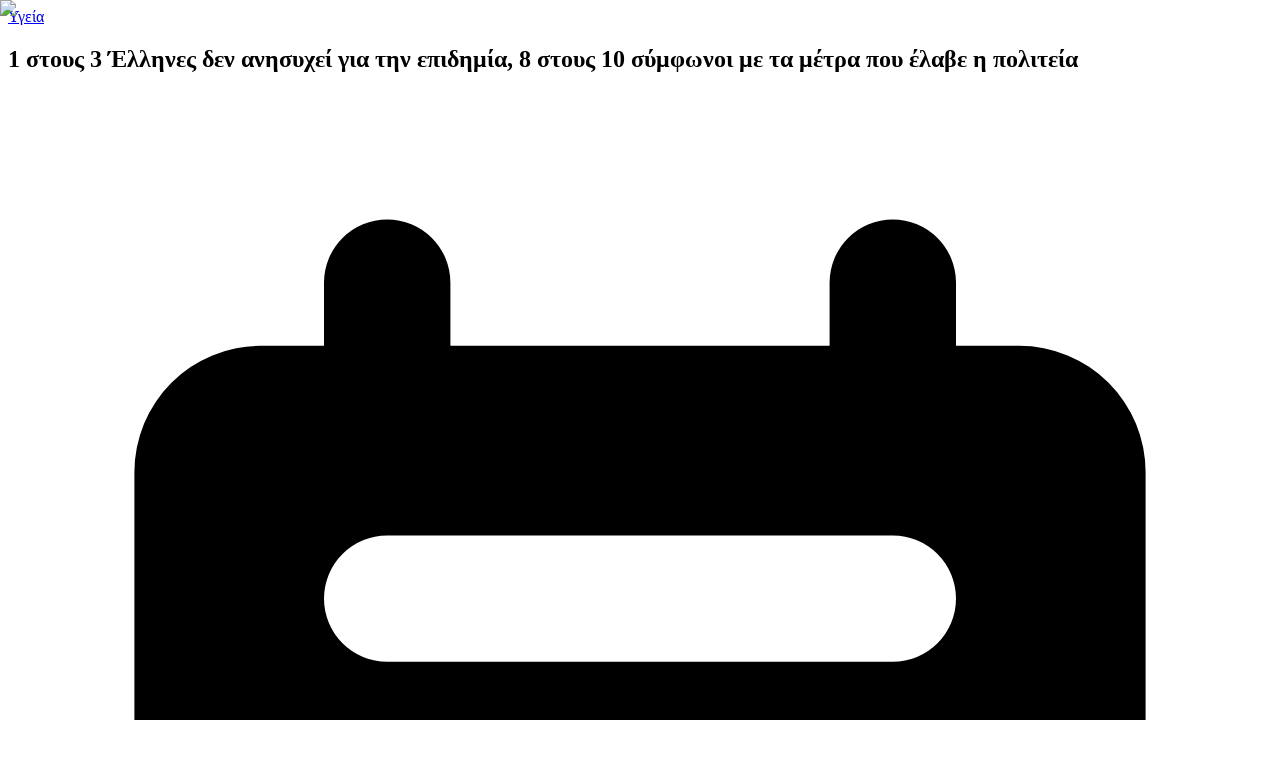

--- FILE ---
content_type: text/html; charset=utf-8
request_url: https://dyomagazine.gr/1-3-ellines-pandimia-statistics
body_size: 24638
content:
<!DOCTYPE html><html lang="el" class="scroll-smooth"><head><meta charSet="utf-8"/><meta name="viewport" content="width=device-width, initial-scale=1"/><link rel="preload" as="image" imageSrcSet="/_next/image?url=%2Fpng%2FLOGODYO-TOP-1.png&amp;w=96&amp;q=75 1x, /_next/image?url=%2Fpng%2FLOGODYO-TOP-1.png&amp;w=256&amp;q=75 2x"/><link rel="stylesheet" href="/_next/static/chunks/ed45b127eb232e70.css" data-precedence="next"/><link rel="preload" as="script" fetchPriority="low" href="/_next/static/chunks/66a8c16702b8a250.js"/><script src="/_next/static/chunks/92480093e3bb9249.js" async=""></script><script src="/_next/static/chunks/448b62d7d76b4f72.js" async=""></script><script src="/_next/static/chunks/57607a8d9f0e9705.js" async=""></script><script src="/_next/static/chunks/d41ea3757dc50657.js" async=""></script><script src="/_next/static/chunks/turbopack-83bc83a7f3ac8486.js" async=""></script><script src="/_next/static/chunks/783d53b492ea133a.js" async=""></script><script src="/_next/static/chunks/e66bf9f4a21c9b52.js" async=""></script><script src="/_next/static/chunks/e1e8ea62a7b82c81.js" async=""></script><script src="/_next/static/chunks/05d44b98de46a6f6.js" async=""></script><script src="/_next/static/chunks/ac06baf3f69f60d8.js" async=""></script><script src="/_next/static/chunks/ff1a16fafef87110.js" async=""></script><script src="/_next/static/chunks/d2be314c3ece3fbe.js" async=""></script><script src="/_next/static/chunks/c82f8b3b65bccd63.js" async=""></script><script src="/_next/static/chunks/6e9431f4c0bf948e.js" async=""></script><script src="/_next/static/chunks/702ea1cbd4da1236.js" async=""></script><link rel="preconnect" href="https://fonts.googleapis.com"/><link rel="preconnect" href="https://fonts.gstatic.com" crossorigin="true"/><link rel="shortcut icon" href="/favicon/favicon.ico"/><link rel="icon" type="image/x-icon" href="/favicon/favicon.ico"/><link rel="icon" type="image/png" sizes="32x32" href="/favicon/favicon-96x96.png"/><link rel="icon" type="image/png" sizes="96x96" href="/favicon/favicon-96x96.png"/><link rel="icon" type="image/svg+xml" href="/favicon/favicon.svg"/><link rel="apple-touch-icon" sizes="180x180" href="/favicon/apple-touch-icon.png"/><meta name="apple-mobile-web-app-title" content="ΔΥΟ Magazine"/><link rel="manifest" href="/favicon/site.webmanifest"/><meta name="next-size-adjust" content=""/><script type="application/ld+json">{"@context":"https://schema.org","@type":"Organization","name":"ΔΥΟ Magazine","alternateName":"DYO Magazine","url":"https://dyomagazine.gr","logo":{"@type":"ImageObject","url":"https://dyomagazine.gr/png/LOGODYO-TOP-1.png"},"description":"Το πρωτοπόρο ψηφιακό magazine για υγεία, ομορφιά, διατροφή και ψυχολογία","contactPoint":{"@type":"ContactPoint","contactType":"Customer Service","email":"info@dyomagazine.gr"},"sameAs":["https://www.facebook.com/dyomagazine","https://www.instagram.com/dyomagazine","https://twitter.com/dyomagazine"]}</script><script type="application/ld+json">{"@context":"https://schema.org","@type":"WebSite","name":"ΔΥΟ Magazine","url":"https://dyomagazine.gr","description":"Το πρωτοπόρο ψηφιακό magazine για υγεία, ομορφιά, διατροφή και ψυχολογία","inLanguage":"el-GR","potentialAction":{"@type":"SearchAction","target":{"@type":"EntryPoint","urlTemplate":"https://dyomagazine.gr/search?q={search_term_string}"},"query-input":"required name=search_term_string"}}</script><link rel="preconnect"/><link rel="dns-prefetch"/><script src="/_next/static/chunks/a6dad97d9634a72d.js" noModule=""></script></head><body class="inter_6cd9f589-module__7wRraW__className antialiased"><div hidden=""><!--$?--><template id="B:0"></template><!--/$--></div><header></header><!--$--><!--$--><!--$?--><template id="B:1"></template><main class="min-h-screen w-full flex flex-col items-center justify-center"><div class="w-full md:w-[80vw] max-w-[2536px] mx-auto px-4 sm:px-6 lg:px-8 py-8 min-h-screen"><div class="w-full"><div class="flex flex-col lg:flex-row lg:gap-8 w-full"><div class="flex-1 lg:max-w-[calc(100%-332px)]"><article class="w-full animate-pulse"><div class="relative w-full h-96 md:h-[500px] mb-8 bg-gray-200 rounded-2xl"></div><header class="mb-8"><div class="inline-block bg-gray-200 h-8 w-24 rounded-full mb-4"></div><div class="space-y-3 mb-6"><div class="h-8 bg-gray-200 rounded w-full"></div><div class="h-8 bg-gray-200 rounded w-3/4"></div><div class="h-8 bg-gray-200 rounded w-1/2"></div></div><div class="flex flex-wrap items-center gap-4 mb-6 bg-gray-50 rounded-xl p-4"><div class="flex items-center gap-2"><div class="w-4 h-4 bg-gray-200 rounded"></div><div class="h-4 bg-gray-200 rounded w-20"></div></div><div class="flex items-center gap-2"><div class="w-4 h-4 bg-gray-200 rounded"></div><div class="h-4 bg-gray-200 rounded w-24"></div></div></div><div class="bg-gray-50 rounded-xl p-4 mt-4"><div class="flex items-center justify-between mb-4"><div class="h-4 bg-gray-200 rounded w-32"></div><div class="h-4 bg-gray-200 rounded w-20"></div></div><div class="flex flex-wrap gap-4 text-sm"><div class="h-4 bg-gray-200 rounded w-24"></div><div class="h-4 bg-gray-200 rounded w-28"></div><div class="h-4 bg-gray-200 rounded w-20"></div></div></div></header><div class="bg-white rounded-2xl shadow-sm border border-gray-100 p-8 mb-8"><div class="space-y-4"><div class="space-y-2"><div class="h-4 bg-gray-200 rounded w-full"></div><div class="h-4 bg-gray-200 rounded w-full"></div><div class="h-4 bg-gray-200 rounded w-3/4"></div></div><div class="space-y-2"><div class="h-4 bg-gray-200 rounded w-full"></div><div class="h-4 bg-gray-200 rounded w-full"></div><div class="h-4 bg-gray-200 rounded w-3/4"></div></div><div class="space-y-2"><div class="h-4 bg-gray-200 rounded w-full"></div><div class="h-4 bg-gray-200 rounded w-full"></div><div class="h-4 bg-gray-200 rounded w-3/4"></div></div><div class="space-y-2"><div class="h-4 bg-gray-200 rounded w-full"></div><div class="h-4 bg-gray-200 rounded w-full"></div><div class="h-4 bg-gray-200 rounded w-3/4"></div></div><div class="space-y-2"><div class="h-4 bg-gray-200 rounded w-full"></div><div class="h-4 bg-gray-200 rounded w-full"></div><div class="h-4 bg-gray-200 rounded w-3/4"></div></div><div class="space-y-2"><div class="h-4 bg-gray-200 rounded w-full"></div><div class="h-4 bg-gray-200 rounded w-full"></div><div class="h-4 bg-gray-200 rounded w-3/4"></div></div><div class="space-y-2"><div class="h-4 bg-gray-200 rounded w-full"></div><div class="h-4 bg-gray-200 rounded w-full"></div><div class="h-4 bg-gray-200 rounded w-3/4"></div></div><div class="space-y-2"><div class="h-4 bg-gray-200 rounded w-full"></div><div class="h-4 bg-gray-200 rounded w-full"></div><div class="h-4 bg-gray-200 rounded w-3/4"></div></div><div class="h-64 bg-gray-200 rounded-lg my-6"></div><div class="space-y-2"><div class="h-4 bg-gray-200 rounded w-full"></div><div class="h-4 bg-gray-200 rounded w-full"></div><div class="h-4 bg-gray-200 rounded w-2/3"></div></div><div class="space-y-2"><div class="h-4 bg-gray-200 rounded w-full"></div><div class="h-4 bg-gray-200 rounded w-full"></div><div class="h-4 bg-gray-200 rounded w-2/3"></div></div><div class="space-y-2"><div class="h-4 bg-gray-200 rounded w-full"></div><div class="h-4 bg-gray-200 rounded w-full"></div><div class="h-4 bg-gray-200 rounded w-2/3"></div></div><div class="space-y-2"><div class="h-4 bg-gray-200 rounded w-full"></div><div class="h-4 bg-gray-200 rounded w-full"></div><div class="h-4 bg-gray-200 rounded w-2/3"></div></div></div></div><section class="bg-gray-50 rounded-2xl p-8 mb-8"><div class="mb-8"><div class="h-8 bg-gray-200 rounded w-96 mb-2"></div><div class="h-4 bg-gray-200 rounded w-80"></div></div><div class="grid grid-cols-1 md:grid-cols-2 lg:grid-cols-3 gap-6"><div><div class="bg-gray-200 aspect-video rounded-lg mb-3"></div><div class="space-y-2"><div class="h-4 bg-gray-200 rounded w-3/4"></div><div class="h-4 bg-gray-200 rounded w-1/2"></div><div class="h-3 bg-gray-200 rounded w-1/3"></div></div></div><div><div class="bg-gray-200 aspect-video rounded-lg mb-3"></div><div class="space-y-2"><div class="h-4 bg-gray-200 rounded w-3/4"></div><div class="h-4 bg-gray-200 rounded w-1/2"></div><div class="h-3 bg-gray-200 rounded w-1/3"></div></div></div><div><div class="bg-gray-200 aspect-video rounded-lg mb-3"></div><div class="space-y-2"><div class="h-4 bg-gray-200 rounded w-3/4"></div><div class="h-4 bg-gray-200 rounded w-1/2"></div><div class="h-3 bg-gray-200 rounded w-1/3"></div></div></div><div><div class="bg-gray-200 aspect-video rounded-lg mb-3"></div><div class="space-y-2"><div class="h-4 bg-gray-200 rounded w-3/4"></div><div class="h-4 bg-gray-200 rounded w-1/2"></div><div class="h-3 bg-gray-200 rounded w-1/3"></div></div></div><div><div class="bg-gray-200 aspect-video rounded-lg mb-3"></div><div class="space-y-2"><div class="h-4 bg-gray-200 rounded w-3/4"></div><div class="h-4 bg-gray-200 rounded w-1/2"></div><div class="h-3 bg-gray-200 rounded w-1/3"></div></div></div><div><div class="bg-gray-200 aspect-video rounded-lg mb-3"></div><div class="space-y-2"><div class="h-4 bg-gray-200 rounded w-3/4"></div><div class="h-4 bg-gray-200 rounded w-1/2"></div><div class="h-3 bg-gray-200 rounded w-1/3"></div></div></div></div><div class="text-center mt-8"><div class="h-12 bg-gray-200 rounded-full w-64 mx-auto"></div></div></section></article></div><aside class="w-full lg:w-[300px] mt-12 lg:mt-0 flex-shrink-0 "><div class="space-y-6"><div class="text-center mb-6"><div class="h-6 bg-gray-200 rounded w-24 mx-auto mb-2 animate-pulse"></div><div class="w-12 h-0.5 bg-gray-200 mx-auto animate-pulse"></div></div><div class="space-y-4"><div class="w-full h-48 bg-gray-200 rounded-lg animate-pulse"></div><div class="w-full h-48 bg-gray-200 rounded-lg animate-pulse"></div><div class="w-full h-48 bg-gray-200 rounded-lg animate-pulse"></div><div class="w-full h-48 bg-gray-200 rounded-lg animate-pulse"></div><div class="w-full h-48 bg-gray-200 rounded-lg animate-pulse"></div></div></div></aside></div></div></div></main><!--/$--><!--/$--><!--/$--><footer class="bg-gray-900 border-t border-gray-800 mt-16"><div class="container mx-auto px-4 py-12"><div class="grid grid-cols-1 md:grid-cols-2 lg:grid-cols-4 gap-8"><div class="col-span-1 lg:col-span-2"><img alt="ΔΥΟ Magazine Logo" loading="lazy" width="200" height="67" decoding="async" data-nimg="1" class="mb-4" style="color:transparent" srcSet="/_next/image?url=%2Fpng%2FLOGODYO-TOP-1.png&amp;w=256&amp;q=75 1x, /_next/image?url=%2Fpng%2FLOGODYO-TOP-1.png&amp;w=640&amp;q=75 2x" src="/_next/image?url=%2Fpng%2FLOGODYO-TOP-1.png&amp;w=640&amp;q=75"/><p class="text-gray-400 mb-4">Το πρωτοπόρο ψηφιακό magazine για υγεία, ομορφιά, διατροφή και ψυχολογία.</p></div><div><h4 class="text-white font-semibold mb-4">Κατηγορίες</h4><ul class="space-y-2 text-gray-400"><li><a class="hover:text-main-color transition-colors" href="/diatrofi">Διατροφή</a></li><li><a class="hover:text-main-color transition-colors" href="/ygeia">Υγεία</a></li><li><a class="hover:text-main-color transition-colors" href="/omorfia">Ομορφιά</a></li><li><a class="hover:text-main-color transition-colors" href="/psixologia">Ψυχολογία</a></li></ul></div><div><h4 class="text-white font-semibold mb-4">Σύνδεσμοι</h4><ul class="space-y-2 text-gray-400"><li><a class="hover:text-main-color transition-colors" href="/interviews">Συνεντεύξεις</a></li><li><a class="hover:text-main-color transition-colors" href="/print-archive">Αρχείο Περιοδικού</a></li><li><a class="hover:text-main-color transition-colors" href="/apopseis">Απόψεις</a></li></ul></div></div><div class="border-t border-gray-800 mt-8 pt-8 text-center"><p class="text-gray-400 mb-4">© <!-- -->2026<!-- --> ΔΥΟ Magazine. Όλα τα δικαιώματα διατηρούνται.</p><div class="flex justify-center space-x-6 text-sm"><a class="text-gray-400 hover:text-main-color transition-colors cursor-pointer" href="/privacy-policy">Πολιτική Απορρήτου &amp; Όροι Χρήσης</a><button class="text-sm hover:text-blue-600 transition-colors cursor-pointer text-gray-400 hover:text-main-color transition-colors">Ρυθμίσεις Cookies</button><a href="mailto:tli@zita-congress.gr" class="text-gray-400 hover:text-main-color transition-colors cursor-pointer">Επικοινωνία</a></div></div></div></footer><script>requestAnimationFrame(function(){$RT=performance.now()});</script><script src="/_next/static/chunks/66a8c16702b8a250.js" id="_R_" async=""></script><div hidden id="S:1"><template id="P:2"></template><!--$?--><template id="B:3"></template><!--/$--></div><script>(self.__next_f=self.__next_f||[]).push([0])</script><script>self.__next_f.push([1,"1:\"$Sreact.fragment\"\n2:I[97262,[\"/_next/static/chunks/783d53b492ea133a.js\",\"/_next/static/chunks/e66bf9f4a21c9b52.js\",\"/_next/static/chunks/e1e8ea62a7b82c81.js\",\"/_next/static/chunks/05d44b98de46a6f6.js\",\"/_next/static/chunks/ac06baf3f69f60d8.js\"],\"default\"]\n3:I[7004,[\"/_next/static/chunks/783d53b492ea133a.js\",\"/_next/static/chunks/e66bf9f4a21c9b52.js\",\"/_next/static/chunks/e1e8ea62a7b82c81.js\",\"/_next/static/chunks/05d44b98de46a6f6.js\",\"/_next/static/chunks/ac06baf3f69f60d8.js\"],\"CookieConsentProvider\"]\n4:I[33685,[\"/_next/static/chunks/783d53b492ea133a.js\",\"/_next/static/chunks/e66bf9f4a21c9b52.js\",\"/_next/static/chunks/e1e8ea62a7b82c81.js\",\"/_next/static/chunks/05d44b98de46a6f6.js\",\"/_next/static/chunks/ac06baf3f69f60d8.js\"],\"default\"]\n5:I[65848,[\"/_next/static/chunks/783d53b492ea133a.js\",\"/_next/static/chunks/e66bf9f4a21c9b52.js\",\"/_next/static/chunks/e1e8ea62a7b82c81.js\",\"/_next/static/chunks/05d44b98de46a6f6.js\",\"/_next/static/chunks/ac06baf3f69f60d8.js\"],\"LoadingProvider\"]\n6:I[46372,[\"/_next/static/chunks/783d53b492ea133a.js\",\"/_next/static/chunks/e66bf9f4a21c9b52.js\",\"/_next/static/chunks/e1e8ea62a7b82c81.js\",\"/_next/static/chunks/05d44b98de46a6f6.js\",\"/_next/static/chunks/ac06baf3f69f60d8.js\"],\"default\"]\n7:I[83398,[\"/_next/static/chunks/783d53b492ea133a.js\",\"/_next/static/chunks/e66bf9f4a21c9b52.js\",\"/_next/static/chunks/e1e8ea62a7b82c81.js\",\"/_next/static/chunks/05d44b98de46a6f6.js\",\"/_next/static/chunks/ac06baf3f69f60d8.js\"],\"default\"]\n8:\"$Sreact.suspense\"\n17:I[68027,[\"/_next/static/chunks/ff1a16fafef87110.js\",\"/_next/static/chunks/d2be314c3ece3fbe.js\"],\"default\"]\n18:I[85437,[\"/_next/static/chunks/783d53b492ea133a.js\",\"/_next/static/chunks/e66bf9f4a21c9b52.js\",\"/_next/static/chunks/e1e8ea62a7b82c81.js\",\"/_next/static/chunks/05d44b98de46a6f6.js\",\"/_next/static/chunks/ac06baf3f69f60d8.js\",\"/_next/static/chunks/c82f8b3b65bccd63.js\"],\"Image\"]\n19:I[39756,[\"/_next/static/chunks/ff1a16fafef87110.js\",\"/_next/static/chunks/d2be314c3ece3fbe.js\"],\"default\"]\n1a:I[60542,[\"/_next/static/chunks/783d53b492ea133a.js\",\"/_next/static/chunks/e66bf9f4a21c9b52.js\",\"/_next/static/chunks/e1e8ea62a7b82c81.js\",\"/_next/static/chunks/05d44b98de46a6f6.js\",\"/_next/static/chunks/ac06baf3f69f60d8.js\",\"/_next/static/chunks/6e9431f4c0bf948e.js\"],\"default\"]\n1b:I[37457,[\"/_next/static/chunks/ff1a16fafef87110.js\",\"/_next/static/chunks/d2be314c3ece3fbe.js\"],\"default\"]\n1c:I[22016,[\"/_next/static/chunks/783d53b492ea133a.js\",\"/_next/static/chunks/e66bf9f4a21c9b52.js\",\"/_next/static/chunks/e1e8ea62a7b82c81.js\",\"/_next/static/chunks/05d44b98de46a6f6.js\",\"/_next/static/chunks/ac06baf3f69f60d8.js\",\"/_next/static/chunks/c82f8b3b65bccd63.js\"],\"\"]\n1d:I[55177,[\"/_next/static/chunks/783d53b492ea133a.js\",\"/_next/static/chunks/e66bf9f4a21c9b52.js\",\"/_next/static/chunks/e1e8ea62a7b82c81.js\",\"/_next/static/chunks/05d44b98de46a6f6.js\",\"/_next/static/chunks/ac06baf3f69f60d8.js\"],\"default\"]\n1e:I[49519,[\"/_next/static/chunks/783d53b492ea133a.js\",\"/_next/static/chunks/e66bf9f4a21c9b52.js\",\"/_next/static/chunks/e1e8ea62a7b82c81.js\",\"/_next/static/chunks/05d44b98de46a6f6.js\",\"/_next/static/chunks/ac06baf3f69f60d8.js\"],\"default\"]\n1f:I[74295,[\"/_next/static/chunks/783d53b492ea133a.js\",\"/_next/static/chunks/e66bf9f4a21c9b52.js\",\"/_next/static/chunks/e1e8ea62a7b82c81.js\",\"/_next/static/chunks/05d44b98de46a6f6.js\",\"/_next/static/chunks/ac06baf3f69f60d8.js\"],\"CookieSettingsButton\"]\n21:I[97367,[\"/_next/static/chunks/ff1a16fafef87110.js\",\"/_next/static/chunks/d2be314c3ece3fbe.js\"],\"OutletBoundary\"]\n29:I[97367,[\"/_next/static/chunks/ff1a16fafef87110.js\",\"/_next/static/chunks/d2be314c3ece3fbe.js\"],\"ViewportBoundary\"]\n2b:I[97367,[\"/_next/static/chunks/ff1a16fafef87110.js\",\"/_next/static/chunks/d2be314c3ece3fbe.js\"],\"MetadataBoundary\"]\n2d:I[68145,[\"/_next/static/chunks/783d53b492ea133a.js\",\"/_next/static/chunks/e66bf9f4a21c9b52.js\",\"/_next/static/chunks/e1e8ea62a7b82c81.js\",\"/_next/static/chunks/05d44b98de46a6f6.js\",\"/_next/static/chunks/ac06baf3f69f60d8.js\",\"/_next/static/chunks/c82f8b3b65bccd63.js\"],\"default\"]\n:HL[\"/_next/static/chunks/ed45b127eb232e70.css\",\"style\"]\n:HL[\"/_next/st"])</script><script>self.__next_f.push([1,"atic/media/5476f68d60460930-s.p.c995e352.woff2\",\"font\",{\"crossOrigin\":\"\",\"type\":\"font/woff2\"}]\n:HL[\"/_next/static/media/83afe278b6a6bb3c-s.p.3a6ba036.woff2\",\"font\",{\"crossOrigin\":\"\",\"type\":\"font/woff2\"}]\n"])</script><script>self.__next_f.push([1,"0:{\"P\":null,\"b\":\"1ByXA6q_aAMe3pB8TKZh7\",\"c\":[\"\",\"1-3-ellines-pandimia-statistics\"],\"q\":\"\",\"i\":false,\"f\":[[[\"\",{\"children\":[[\"slug\",\"1-3-ellines-pandimia-statistics\",\"d\"],{\"children\":[\"__PAGE__\",{}]}]},\"$undefined\",\"$undefined\",true],[[\"$\",\"$1\",\"c\",{\"children\":[[[\"$\",\"link\",\"0\",{\"rel\":\"stylesheet\",\"href\":\"/_next/static/chunks/ed45b127eb232e70.css\",\"precedence\":\"next\",\"crossOrigin\":\"$undefined\",\"nonce\":\"$undefined\"}],[\"$\",\"script\",\"script-0\",{\"src\":\"/_next/static/chunks/783d53b492ea133a.js\",\"async\":true,\"nonce\":\"$undefined\"}],[\"$\",\"script\",\"script-1\",{\"src\":\"/_next/static/chunks/e66bf9f4a21c9b52.js\",\"async\":true,\"nonce\":\"$undefined\"}],[\"$\",\"script\",\"script-2\",{\"src\":\"/_next/static/chunks/e1e8ea62a7b82c81.js\",\"async\":true,\"nonce\":\"$undefined\"}],[\"$\",\"script\",\"script-3\",{\"src\":\"/_next/static/chunks/05d44b98de46a6f6.js\",\"async\":true,\"nonce\":\"$undefined\"}],[\"$\",\"script\",\"script-4\",{\"src\":\"/_next/static/chunks/ac06baf3f69f60d8.js\",\"async\":true,\"nonce\":\"$undefined\"}]],[\"$\",\"html\",null,{\"lang\":\"el\",\"className\":\"scroll-smooth\",\"children\":[[\"$\",\"head\",null,{\"children\":[[\"$\",\"script\",null,{\"type\":\"application/ld+json\",\"dangerouslySetInnerHTML\":{\"__html\":\"{\\\"@context\\\":\\\"https://schema.org\\\",\\\"@type\\\":\\\"Organization\\\",\\\"name\\\":\\\"ΔΥΟ Magazine\\\",\\\"alternateName\\\":\\\"DYO Magazine\\\",\\\"url\\\":\\\"https://dyomagazine.gr\\\",\\\"logo\\\":{\\\"@type\\\":\\\"ImageObject\\\",\\\"url\\\":\\\"https://dyomagazine.gr/png/LOGODYO-TOP-1.png\\\"},\\\"description\\\":\\\"Το πρωτοπόρο ψηφιακό magazine για υγεία, ομορφιά, διατροφή και ψυχολογία\\\",\\\"contactPoint\\\":{\\\"@type\\\":\\\"ContactPoint\\\",\\\"contactType\\\":\\\"Customer Service\\\",\\\"email\\\":\\\"info@dyomagazine.gr\\\"},\\\"sameAs\\\":[\\\"https://www.facebook.com/dyomagazine\\\",\\\"https://www.instagram.com/dyomagazine\\\",\\\"https://twitter.com/dyomagazine\\\"]}\"}}],[\"$\",\"script\",null,{\"type\":\"application/ld+json\",\"dangerouslySetInnerHTML\":{\"__html\":\"{\\\"@context\\\":\\\"https://schema.org\\\",\\\"@type\\\":\\\"WebSite\\\",\\\"name\\\":\\\"ΔΥΟ Magazine\\\",\\\"url\\\":\\\"https://dyomagazine.gr\\\",\\\"description\\\":\\\"Το πρωτοπόρο ψηφιακό magazine για υγεία, ομορφιά, διατροφή και ψυχολογία\\\",\\\"inLanguage\\\":\\\"el-GR\\\",\\\"potentialAction\\\":{\\\"@type\\\":\\\"SearchAction\\\",\\\"target\\\":{\\\"@type\\\":\\\"EntryPoint\\\",\\\"urlTemplate\\\":\\\"https://dyomagazine.gr/search?q={search_term_string}\\\"},\\\"query-input\\\":\\\"required name=search_term_string\\\"}}\"}}],[\"$\",\"link\",null,{\"rel\":\"preconnect\",\"href\":\"$undefined\"}],[\"$\",\"link\",null,{\"rel\":\"preconnect\",\"href\":\"https://fonts.googleapis.com\"}],[\"$\",\"link\",null,{\"rel\":\"preconnect\",\"href\":\"https://fonts.gstatic.com\",\"crossOrigin\":\"true\"}],[\"$\",\"link\",null,{\"rel\":\"dns-prefetch\",\"href\":\"$undefined\"}],[\"$\",\"link\",null,{\"rel\":\"shortcut icon\",\"href\":\"/favicon/favicon.ico\"}],[\"$\",\"link\",null,{\"rel\":\"icon\",\"type\":\"image/x-icon\",\"href\":\"/favicon/favicon.ico\"}],[\"$\",\"link\",null,{\"rel\":\"icon\",\"type\":\"image/png\",\"sizes\":\"32x32\",\"href\":\"/favicon/favicon-96x96.png\"}],[\"$\",\"link\",null,{\"rel\":\"icon\",\"type\":\"image/png\",\"sizes\":\"96x96\",\"href\":\"/favicon/favicon-96x96.png\"}],[\"$\",\"link\",null,{\"rel\":\"icon\",\"type\":\"image/svg+xml\",\"href\":\"/favicon/favicon.svg\"}],[\"$\",\"link\",null,{\"rel\":\"apple-touch-icon\",\"sizes\":\"180x180\",\"href\":\"/favicon/apple-touch-icon.png\"}],[\"$\",\"meta\",null,{\"name\":\"apple-mobile-web-app-title\",\"content\":\"ΔΥΟ Magazine\"}],[\"$\",\"link\",null,{\"rel\":\"manifest\",\"href\":\"/favicon/site.webmanifest\"}]]}],[\"$\",\"body\",null,{\"className\":\"inter_6cd9f589-module__7wRraW__className antialiased\",\"children\":[\"$\",\"$L2\",null,{\"children\":[\"$\",\"$L3\",null,{\"children\":[[\"$\",\"$L4\",null,{}],[\"$\",\"$L5\",null,{\"children\":[[\"$\",\"$L6\",null,{}],[\"$\",\"header\",null,{\"children\":[\"$\",\"$L7\",null,{\"txtColor\":\"text-white\",\"hoverColor\":\"text-white bg-secondary-color\",\"bgColor\":\"bg-[#171717]\",\"mobileTxtColor\":\"text-white\",\"mobileBgColor\":\"bg-primary-color\",\"subMenuHoverColor\":\"hover:bg-secondary-color hover:text-primary-color\"}]}],[\"$\",\"$8\",null,{\"fallback\":[\"$\",\"div\",null,{\"className\":\"fixed inset-0 z-[9999] flex items-center justify-center bg-black/80 backdrop-blur-sm\",\"children\":[\"$\",\"div\",null,{\"className\":\"flex flex-col items-center space-y-6 p-6\",\"children\":[[\"$\",\"div\",null,{\"className\":\"relative\",\"children\":[[\"$\",\"div\",null,{\"className\":\"w-16 h-16 md:w-20 md:h-20 border-4 border-gray-600 border-t-main-color rounded-full animate-spin\"}],[\"$\",\"div\",null,{\"className\":\"absolute top-2 left-2 w-12 h-12 md:w-16 md:h-16 border-2 border-gray-700 border-b-secondary-color rounded-full animate-spin-reverse\"}],\"$L9\"]}],\"$La\",\"$Lb\",\"$Lc\"]}]}],\"children\":\"$Ld\"}],\"$Le\",\"$Lf\"]}],\"$L10\"]}]}]}]]}]]}],{\"children\":[\"$L11\",{\"children\":[\"$L12\",{},null,false,false]},[\"$L13\",[],[\"$L14\"]],false,false]},[\"$L15\",[],[]],false,false],\"$L16\",false]],\"m\":\"$undefined\",\"G\":[\"$17\",[]],\"S\":false}\n"])</script><script>self.__next_f.push([1,"9:[\"$\",\"div\",null,{\"className\":\"absolute top-1/2 left-1/2 transform -translate-x-1/2 -translate-y-1/2 w-3 h-3 bg-main-color rounded-full animate-pulse\"}]\na:[\"$\",\"div\",null,{\"className\":\"text-center\",\"children\":[[\"$\",\"p\",null,{\"className\":\"text-white text-lg md:text-xl font-medium animate-pulse\",\"children\":\"Φόρτωση περιεχομένου σελίδας...\"}],[\"$\",\"p\",null,{\"className\":\"text-gray-400 text-sm md:text-base mt-1\",\"children\":\"Παρακαλώ περιμένετε...\"}]]}]\nb:[\"$\",\"div\",null,{\"className\":\"w-64 md:w-80 h-1 bg-gray-700 rounded-full overflow-hidden\",\"children\":[\"$\",\"div\",null,{\"className\":\"h-full bg-gradient-to-r from-main-color to-secondary-color rounded-full animate-loading-bar\"}]}]\nc:[\"$\",\"div\",null,{\"className\":\"mt-4 opacity-60\",\"children\":[\"$\",\"$L18\",null,{\"src\":\"/png/LOGODYO-TOP-1.png\",\"alt\":\"Dyo Magazine Logo\",\"width\":80,\"height\":80,\"className\":\"object-contain\",\"priority\":true}]}]\n"])</script><script>self.__next_f.push([1,"d:[\"$\",\"$L19\",null,{\"parallelRouterKey\":\"children\",\"error\":\"$1a\",\"errorStyles\":[],\"errorScripts\":[[\"$\",\"script\",\"script-0\",{\"src\":\"/_next/static/chunks/6e9431f4c0bf948e.js\",\"async\":true}]],\"template\":[\"$\",\"$L1b\",null,{}],\"templateStyles\":\"$undefined\",\"templateScripts\":\"$undefined\",\"notFound\":[[\"$\",\"main\",null,{\"className\":\"min-h-screen w-full flex flex-col items-center justify-center\",\"children\":[\"$\",\"div\",null,{\"className\":\"text-center max-w-2xl mx-auto px-5\",\"children\":[[\"$\",\"h1\",null,{\"className\":\"text-8xl md:text-9xl font-bold text-main-color mb-6\",\"children\":\"404\"}],[\"$\",\"div\",null,{\"className\":\"bg-main-color rounded-3xl p-8 mb-8\",\"children\":[[\"$\",\"h2\",null,{\"className\":\"text-3xl md:text-4xl font-bold text-white mb-4\",\"children\":\"Η σελίδα δεν βρέθηκε\"}],[\"$\",\"p\",null,{\"className\":\"text-xl text-gray-300 mb-6\",\"children\":\"Λυπούμαστε, η σελίδα που αναζητάτε δεν υπάρχει ή έχει μετακινηθεί.\"}]]}],[\"$\",\"div\",null,{\"className\":\"space-y-4\",\"children\":[[\"$\",\"div\",null,{\"className\":\"flex flex-col sm:flex-row gap-4 justify-center\",\"children\":[\"$\",\"$L1c\",null,{\"href\":\"/\",\"className\":\"bg-main-color hover:bg-main-color/80 text-white px-8 py-3 rounded-full font-semibold transition-all duration-300 hover:scale-105\",\"children\":\"Επιστροφή στην Αρχική\"}]}],[\"$\",\"div\",null,{\"className\":\"mt-12\",\"children\":[[\"$\",\"h3\",null,{\"className\":\"text-xl font-semibold text-white mb-6\",\"children\":\"Δημοφιλείς Κατηγορίες\"}],[\"$\",\"div\",null,{\"className\":\"flex flex-wrap justify-center gap-3\",\"children\":[[\"$\",\"$L1c\",\"/diatrofi\",{\"href\":\"/diatrofi\",\"className\":\"bg-gray-800 hover:bg-main-color text-white px-4 py-2 rounded-full text-sm transition-all duration-300 hover:scale-105\",\"children\":\"Διατροφή\"}],[\"$\",\"$L1c\",\"/ygeia\",{\"href\":\"/ygeia\",\"className\":\"bg-gray-800 hover:bg-main-color text-white px-4 py-2 rounded-full text-sm transition-all duration-300 hover:scale-105\",\"children\":\"Υγεία\"}],[\"$\",\"$L1c\",\"/omorfia\",{\"href\":\"/omorfia\",\"className\":\"bg-gray-800 hover:bg-main-color text-white px-4 py-2 rounded-full text-sm transition-all duration-300 hover:scale-105\",\"children\":\"Ομορφιά\"}],[\"$\",\"$L1c\",\"/askisi\",{\"href\":\"/askisi\",\"className\":\"bg-gray-800 hover:bg-main-color text-white px-4 py-2 rounded-full text-sm transition-all duration-300 hover:scale-105\",\"children\":\"Άσκηση\"}],[\"$\",\"$L1c\",\"/psixologia\",{\"href\":\"/psixologia\",\"className\":\"bg-gray-800 hover:bg-main-color text-white px-4 py-2 rounded-full text-sm transition-all duration-300 hover:scale-105\",\"children\":\"Ψυχολογία\"}]]}]]}]]}]]}]}],[]],\"forbidden\":\"$undefined\",\"unauthorized\":\"$undefined\"}]\n"])</script><script>self.__next_f.push([1,"e:[\"$\",\"$L1d\",null,{\"location\":\"Entire Website\"}]\nf:[\"$\",\"$L1e\",null,{}]\n"])</script><script>self.__next_f.push([1,"10:[\"$\",\"footer\",null,{\"className\":\"bg-gray-900 border-t border-gray-800 mt-16\",\"children\":[\"$\",\"div\",null,{\"className\":\"container mx-auto px-4 py-12\",\"children\":[[\"$\",\"div\",null,{\"className\":\"grid grid-cols-1 md:grid-cols-2 lg:grid-cols-4 gap-8\",\"children\":[[\"$\",\"div\",null,{\"className\":\"col-span-1 lg:col-span-2\",\"children\":[[\"$\",\"$L18\",null,{\"src\":\"/png/LOGODYO-TOP-1.png\",\"alt\":\"ΔΥΟ Magazine Logo\",\"width\":200,\"height\":67,\"className\":\"mb-4\"}],[\"$\",\"p\",null,{\"className\":\"text-gray-400 mb-4\",\"children\":\"Το πρωτοπόρο ψηφιακό magazine για υγεία, ομορφιά, διατροφή και ψυχολογία.\"}]]}],[\"$\",\"div\",null,{\"children\":[[\"$\",\"h4\",null,{\"className\":\"text-white font-semibold mb-4\",\"children\":\"Κατηγορίες\"}],[\"$\",\"ul\",null,{\"className\":\"space-y-2 text-gray-400\",\"children\":[[\"$\",\"li\",null,{\"children\":[\"$\",\"$L1c\",null,{\"href\":\"/diatrofi\",\"className\":\"hover:text-main-color transition-colors\",\"children\":\"Διατροφή\"}]}],[\"$\",\"li\",null,{\"children\":[\"$\",\"$L1c\",null,{\"href\":\"/ygeia\",\"className\":\"hover:text-main-color transition-colors\",\"children\":\"Υγεία\"}]}],[\"$\",\"li\",null,{\"children\":[\"$\",\"$L1c\",null,{\"href\":\"/omorfia\",\"className\":\"hover:text-main-color transition-colors\",\"children\":\"Ομορφιά\"}]}],[\"$\",\"li\",null,{\"children\":[\"$\",\"$L1c\",null,{\"href\":\"/psixologia\",\"className\":\"hover:text-main-color transition-colors\",\"children\":\"Ψυχολογία\"}]}]]}]]}],[\"$\",\"div\",null,{\"children\":[[\"$\",\"h4\",null,{\"className\":\"text-white font-semibold mb-4\",\"children\":\"Σύνδεσμοι\"}],[\"$\",\"ul\",null,{\"className\":\"space-y-2 text-gray-400\",\"children\":[[\"$\",\"li\",null,{\"children\":[\"$\",\"$L1c\",null,{\"href\":\"/interviews\",\"className\":\"hover:text-main-color transition-colors\",\"children\":\"Συνεντεύξεις\"}]}],[\"$\",\"li\",null,{\"children\":[\"$\",\"$L1c\",null,{\"href\":\"/print-archive\",\"className\":\"hover:text-main-color transition-colors\",\"children\":\"Αρχείο Περιοδικού\"}]}],[\"$\",\"li\",null,{\"children\":[\"$\",\"$L1c\",null,{\"href\":\"/apopseis\",\"className\":\"hover:text-main-color transition-colors\",\"children\":\"Απόψεις\"}]}]]}]]}]]}],[\"$\",\"div\",null,{\"className\":\"border-t border-gray-800 mt-8 pt-8 text-center\",\"children\":[[\"$\",\"p\",null,{\"className\":\"text-gray-400 mb-4\",\"children\":[\"© \",2026,\" ΔΥΟ Magazine. Όλα τα δικαιώματα διατηρούνται.\"]}],[\"$\",\"div\",null,{\"className\":\"flex justify-center space-x-6 text-sm\",\"children\":[[\"$\",\"$L1c\",null,{\"href\":\"/privacy-policy\",\"className\":\"text-gray-400 hover:text-main-color transition-colors cursor-pointer\",\"children\":\"Πολιτική Απορρήτου \u0026 Όροι Χρήσης\"}],[\"$\",\"$L1f\",null,{\"className\":\"text-gray-400 hover:text-main-color transition-colors\"}],[\"$\",\"a\",null,{\"href\":\"mailto:tli@zita-congress.gr\",\"className\":\"text-gray-400 hover:text-main-color transition-colors cursor-pointer\",\"children\":\"Επικοινωνία\"}]]}]]}]]}]}]\n"])</script><script>self.__next_f.push([1,"11:[\"$\",\"$1\",\"c\",{\"children\":[null,[\"$\",\"$L19\",null,{\"parallelRouterKey\":\"children\",\"error\":\"$undefined\",\"errorStyles\":\"$undefined\",\"errorScripts\":\"$undefined\",\"template\":[\"$\",\"$L1b\",null,{}],\"templateStyles\":\"$undefined\",\"templateScripts\":\"$undefined\",\"notFound\":\"$undefined\",\"forbidden\":\"$undefined\",\"unauthorized\":\"$undefined\"}]]}]\n12:[\"$\",\"$1\",\"c\",{\"children\":[\"$L20\",[[\"$\",\"script\",\"script-0\",{\"src\":\"/_next/static/chunks/c82f8b3b65bccd63.js\",\"async\":true,\"nonce\":\"$undefined\"}]],[\"$\",\"$L21\",null,{\"children\":[\"$\",\"$8\",null,{\"name\":\"Next.MetadataOutlet\",\"children\":\"$@22\"}]}]]}]\n"])</script><script>self.__next_f.push([1,"13:[\"$\",\"main\",\"l\",{\"className\":\"min-h-screen w-full flex flex-col items-center justify-center\",\"children\":[\"$\",\"div\",null,{\"className\":\"w-full md:w-[80vw] max-w-[2536px] mx-auto px-4 sm:px-6 lg:px-8 py-8 min-h-screen\",\"children\":[\"$\",\"div\",null,{\"className\":\"w-full\",\"children\":[\"$\",\"div\",null,{\"className\":\"flex flex-col lg:flex-row lg:gap-8 w-full\",\"children\":[[\"$\",\"div\",null,{\"className\":\"flex-1 lg:max-w-[calc(100%-332px)]\",\"children\":[\"$\",\"article\",null,{\"className\":\"w-full animate-pulse\",\"children\":[[\"$\",\"div\",null,{\"className\":\"relative w-full h-96 md:h-[500px] mb-8 bg-gray-200 rounded-2xl\"}],[\"$\",\"header\",null,{\"className\":\"mb-8\",\"children\":[[\"$\",\"div\",null,{\"className\":\"inline-block bg-gray-200 h-8 w-24 rounded-full mb-4\"}],[\"$\",\"div\",null,{\"className\":\"space-y-3 mb-6\",\"children\":[[\"$\",\"div\",null,{\"className\":\"h-8 bg-gray-200 rounded w-full\"}],[\"$\",\"div\",null,{\"className\":\"h-8 bg-gray-200 rounded w-3/4\"}],[\"$\",\"div\",null,{\"className\":\"h-8 bg-gray-200 rounded w-1/2\"}]]}],[\"$\",\"div\",null,{\"className\":\"flex flex-wrap items-center gap-4 mb-6 bg-gray-50 rounded-xl p-4\",\"children\":[[\"$\",\"div\",null,{\"className\":\"flex items-center gap-2\",\"children\":[[\"$\",\"div\",null,{\"className\":\"w-4 h-4 bg-gray-200 rounded\"}],[\"$\",\"div\",null,{\"className\":\"h-4 bg-gray-200 rounded w-20\"}]]}],[\"$\",\"div\",null,{\"className\":\"flex items-center gap-2\",\"children\":[[\"$\",\"div\",null,{\"className\":\"w-4 h-4 bg-gray-200 rounded\"}],[\"$\",\"div\",null,{\"className\":\"h-4 bg-gray-200 rounded w-24\"}]]}]]}],[\"$\",\"div\",null,{\"className\":\"bg-gray-50 rounded-xl p-4 mt-4\",\"children\":[[\"$\",\"div\",null,{\"className\":\"flex items-center justify-between mb-4\",\"children\":[[\"$\",\"div\",null,{\"className\":\"h-4 bg-gray-200 rounded w-32\"}],[\"$\",\"div\",null,{\"className\":\"h-4 bg-gray-200 rounded w-20\"}]]}],[\"$\",\"div\",null,{\"className\":\"flex flex-wrap gap-4 text-sm\",\"children\":[[\"$\",\"div\",null,{\"className\":\"h-4 bg-gray-200 rounded w-24\"}],[\"$\",\"div\",null,{\"className\":\"h-4 bg-gray-200 rounded w-28\"}],[\"$\",\"div\",null,{\"className\":\"h-4 bg-gray-200 rounded w-20\"}]]}]]}]]}],[\"$\",\"div\",null,{\"className\":\"bg-white rounded-2xl shadow-sm border border-gray-100 p-8 mb-8\",\"children\":[\"$\",\"div\",null,{\"className\":\"space-y-4\",\"children\":[[[\"$\",\"div\",\"0\",{\"className\":\"space-y-2\",\"children\":[[\"$\",\"div\",null,{\"className\":\"h-4 bg-gray-200 rounded w-full\"}],[\"$\",\"div\",null,{\"className\":\"h-4 bg-gray-200 rounded w-full\"}],[\"$\",\"div\",null,{\"className\":\"h-4 bg-gray-200 rounded w-3/4\"}]]}],[\"$\",\"div\",\"1\",{\"className\":\"space-y-2\",\"children\":[[\"$\",\"div\",null,{\"className\":\"h-4 bg-gray-200 rounded w-full\"}],[\"$\",\"div\",null,{\"className\":\"h-4 bg-gray-200 rounded w-full\"}],[\"$\",\"div\",null,{\"className\":\"h-4 bg-gray-200 rounded w-3/4\"}]]}],[\"$\",\"div\",\"2\",{\"className\":\"space-y-2\",\"children\":[[\"$\",\"div\",null,{\"className\":\"h-4 bg-gray-200 rounded w-full\"}],[\"$\",\"div\",null,{\"className\":\"h-4 bg-gray-200 rounded w-full\"}],[\"$\",\"div\",null,{\"className\":\"h-4 bg-gray-200 rounded w-3/4\"}]]}],[\"$\",\"div\",\"3\",{\"className\":\"space-y-2\",\"children\":[[\"$\",\"div\",null,{\"className\":\"h-4 bg-gray-200 rounded w-full\"}],[\"$\",\"div\",null,{\"className\":\"h-4 bg-gray-200 rounded w-full\"}],[\"$\",\"div\",null,{\"className\":\"h-4 bg-gray-200 rounded w-3/4\"}]]}],[\"$\",\"div\",\"4\",{\"className\":\"space-y-2\",\"children\":[[\"$\",\"div\",null,{\"className\":\"h-4 bg-gray-200 rounded w-full\"}],[\"$\",\"div\",null,{\"className\":\"h-4 bg-gray-200 rounded w-full\"}],[\"$\",\"div\",null,{\"className\":\"h-4 bg-gray-200 rounded w-3/4\"}]]}],[\"$\",\"div\",\"5\",{\"className\":\"space-y-2\",\"children\":[[\"$\",\"div\",null,{\"className\":\"h-4 bg-gray-200 rounded w-full\"}],[\"$\",\"div\",null,{\"className\":\"h-4 bg-gray-200 rounded w-full\"}],[\"$\",\"div\",null,{\"className\":\"h-4 bg-gray-200 rounded w-3/4\"}]]}],[\"$\",\"div\",\"6\",{\"className\":\"space-y-2\",\"children\":[[\"$\",\"div\",null,{\"className\":\"h-4 bg-gray-200 rounded w-full\"}],[\"$\",\"div\",null,{\"className\":\"h-4 bg-gray-200 rounded w-full\"}],[\"$\",\"div\",null,{\"className\":\"h-4 bg-gray-200 rounded w-3/4\"}]]}],[\"$\",\"div\",\"7\",{\"className\":\"space-y-2\",\"children\":[[\"$\",\"div\",null,{\"className\":\"h-4 bg-gray-200 rounded w-full\"}],[\"$\",\"div\",null,{\"className\":\"h-4 bg-gray-200 rounded w-full\"}],[\"$\",\"div\",null,{\"className\":\"h-4 bg-gray-200 rounded w-3/4\"}]]}]],[\"$\",\"div\",null,{\"className\":\"h-64 bg-gray-200 rounded-lg my-6\"}],[[\"$\",\"div\",\"8\",{\"className\":\"space-y-2\",\"children\":[[\"$\",\"div\",null,{\"className\":\"h-4 bg-gray-200 rounded w-full\"}],[\"$\",\"div\",null,{\"className\":\"h-4 bg-gray-200 rounded w-full\"}],\"$L23\"]}],\"$L24\",\"$L25\",\"$L26\"]]}]}],\"$L27\"]}]}],\"$L28\"]}]}]}]}]\n"])</script><script>self.__next_f.push([1,"14:[\"$\",\"script\",\"script-0\",{\"src\":\"/_next/static/chunks/702ea1cbd4da1236.js\",\"async\":true}]\n15:[\"$\",\"$L6\",\"l\",{}]\n16:[\"$\",\"$1\",\"h\",{\"children\":[null,[\"$\",\"$L29\",null,{\"children\":\"$L2a\"}],[\"$\",\"div\",null,{\"hidden\":true,\"children\":[\"$\",\"$L2b\",null,{\"children\":[\"$\",\"$8\",null,{\"name\":\"Next.Metadata\",\"children\":\"$L2c\"}]}]}],[\"$\",\"meta\",null,{\"name\":\"next-size-adjust\",\"content\":\"\"}]]}]\n23:[\"$\",\"div\",null,{\"className\":\"h-4 bg-gray-200 rounded w-2/3\"}]\n24:[\"$\",\"div\",\"9\",{\"className\":\"space-y-2\",\"children\":[[\"$\",\"div\",null,{\"className\":\"h-4 bg-gray-200 rounded w-full\"}],[\"$\",\"div\",null,{\"className\":\"h-4 bg-gray-200 rounded w-full\"}],[\"$\",\"div\",null,{\"className\":\"h-4 bg-gray-200 rounded w-2/3\"}]]}]\n25:[\"$\",\"div\",\"10\",{\"className\":\"space-y-2\",\"children\":[[\"$\",\"div\",null,{\"className\":\"h-4 bg-gray-200 rounded w-full\"}],[\"$\",\"div\",null,{\"className\":\"h-4 bg-gray-200 rounded w-full\"}],[\"$\",\"div\",null,{\"className\":\"h-4 bg-gray-200 rounded w-2/3\"}]]}]\n26:[\"$\",\"div\",\"11\",{\"className\":\"space-y-2\",\"children\":[[\"$\",\"div\",null,{\"className\":\"h-4 bg-gray-200 rounded w-full\"}],[\"$\",\"div\",null,{\"className\":\"h-4 bg-gray-200 rounded w-full\"}],[\"$\",\"div\",null,{\"className\":\"h-4 bg-gray-200 rounded w-2/3\"}]]}]\n"])</script><script>self.__next_f.push([1,"27:[\"$\",\"section\",null,{\"className\":\"bg-gray-50 rounded-2xl p-8 mb-8\",\"children\":[[\"$\",\"div\",null,{\"className\":\"mb-8\",\"children\":[[\"$\",\"div\",null,{\"className\":\"h-8 bg-gray-200 rounded w-96 mb-2\"}],[\"$\",\"div\",null,{\"className\":\"h-4 bg-gray-200 rounded w-80\"}]]}],[\"$\",\"div\",null,{\"className\":\"grid grid-cols-1 md:grid-cols-2 lg:grid-cols-3 gap-6\",\"children\":[[\"$\",\"div\",\"0\",{\"children\":[[\"$\",\"div\",null,{\"className\":\"bg-gray-200 aspect-video rounded-lg mb-3\"}],[\"$\",\"div\",null,{\"className\":\"space-y-2\",\"children\":[[\"$\",\"div\",null,{\"className\":\"h-4 bg-gray-200 rounded w-3/4\"}],[\"$\",\"div\",null,{\"className\":\"h-4 bg-gray-200 rounded w-1/2\"}],[\"$\",\"div\",null,{\"className\":\"h-3 bg-gray-200 rounded w-1/3\"}]]}]]}],[\"$\",\"div\",\"1\",{\"children\":[[\"$\",\"div\",null,{\"className\":\"bg-gray-200 aspect-video rounded-lg mb-3\"}],[\"$\",\"div\",null,{\"className\":\"space-y-2\",\"children\":[[\"$\",\"div\",null,{\"className\":\"h-4 bg-gray-200 rounded w-3/4\"}],[\"$\",\"div\",null,{\"className\":\"h-4 bg-gray-200 rounded w-1/2\"}],[\"$\",\"div\",null,{\"className\":\"h-3 bg-gray-200 rounded w-1/3\"}]]}]]}],[\"$\",\"div\",\"2\",{\"children\":[[\"$\",\"div\",null,{\"className\":\"bg-gray-200 aspect-video rounded-lg mb-3\"}],[\"$\",\"div\",null,{\"className\":\"space-y-2\",\"children\":[[\"$\",\"div\",null,{\"className\":\"h-4 bg-gray-200 rounded w-3/4\"}],[\"$\",\"div\",null,{\"className\":\"h-4 bg-gray-200 rounded w-1/2\"}],[\"$\",\"div\",null,{\"className\":\"h-3 bg-gray-200 rounded w-1/3\"}]]}]]}],[\"$\",\"div\",\"3\",{\"children\":[[\"$\",\"div\",null,{\"className\":\"bg-gray-200 aspect-video rounded-lg mb-3\"}],[\"$\",\"div\",null,{\"className\":\"space-y-2\",\"children\":[[\"$\",\"div\",null,{\"className\":\"h-4 bg-gray-200 rounded w-3/4\"}],[\"$\",\"div\",null,{\"className\":\"h-4 bg-gray-200 rounded w-1/2\"}],[\"$\",\"div\",null,{\"className\":\"h-3 bg-gray-200 rounded w-1/3\"}]]}]]}],[\"$\",\"div\",\"4\",{\"children\":[[\"$\",\"div\",null,{\"className\":\"bg-gray-200 aspect-video rounded-lg mb-3\"}],[\"$\",\"div\",null,{\"className\":\"space-y-2\",\"children\":[[\"$\",\"div\",null,{\"className\":\"h-4 bg-gray-200 rounded w-3/4\"}],[\"$\",\"div\",null,{\"className\":\"h-4 bg-gray-200 rounded w-1/2\"}],[\"$\",\"div\",null,{\"className\":\"h-3 bg-gray-200 rounded w-1/3\"}]]}]]}],[\"$\",\"div\",\"5\",{\"children\":[[\"$\",\"div\",null,{\"className\":\"bg-gray-200 aspect-video rounded-lg mb-3\"}],[\"$\",\"div\",null,{\"className\":\"space-y-2\",\"children\":[[\"$\",\"div\",null,{\"className\":\"h-4 bg-gray-200 rounded w-3/4\"}],[\"$\",\"div\",null,{\"className\":\"h-4 bg-gray-200 rounded w-1/2\"}],[\"$\",\"div\",null,{\"className\":\"h-3 bg-gray-200 rounded w-1/3\"}]]}]]}]]}],[\"$\",\"div\",null,{\"className\":\"text-center mt-8\",\"children\":[\"$\",\"div\",null,{\"className\":\"h-12 bg-gray-200 rounded-full w-64 mx-auto\"}]}]]}]\n"])</script><script>self.__next_f.push([1,"28:[\"$\",\"$L2d\",null,{\"className\":\"w-full lg:w-[300px] mt-12 lg:mt-0 flex-shrink-0 \"}]\n2a:[[\"$\",\"meta\",\"0\",{\"charSet\":\"utf-8\"}],[\"$\",\"meta\",\"1\",{\"name\":\"viewport\",\"content\":\"width=device-width, initial-scale=1\"}]]\n"])</script><script>self.__next_f.push([1,"22:null\n"])</script><script>self.__next_f.push([1,"2c:[[\"$\",\"title\",\"0\",{\"children\":\"1 στους 3 Έλληνες δεν ανησυχεί για την επιδημία, 8 στους 10 σύμφωνοι με τα μέτρα που έλαβε η πολιτεία | ΔΥΟ Magazine\"}],[\"$\",\"meta\",\"1\",{\"name\":\"description\",\"content\":\"Η αποδοχή της πολιτικής που ακολουθήθηκε για την αναχαίτηση της επιδημίας, η ανάδειξη της αξίας και των ικανοτήτων του ιατρικού κόσμου αλλά και η χαλάρωση το τε\"}],[\"$\",\"meta\",\"2\",{\"name\":\"author\",\"content\":\"ΔΥΟ Magazine\"}],[\"$\",\"link\",\"3\",{\"rel\":\"manifest\",\"href\":\"/manifest.webmanifest\",\"crossOrigin\":\"$undefined\"}],[\"$\",\"meta\",\"4\",{\"name\":\"keywords\",\"content\":\"ΔΥΟ Magazine, άρθρο, lifestyle, \"}],[\"$\",\"meta\",\"5\",{\"name\":\"creator\",\"content\":\"ΔΥΟ Magazine\"}],[\"$\",\"meta\",\"6\",{\"name\":\"publisher\",\"content\":\"ΔΥΟ Magazine\"}],[\"$\",\"meta\",\"7\",{\"name\":\"robots\",\"content\":\"index, follow, max-video-preview:-1, max-image-preview:large, max-snippet:-1\"}],[\"$\",\"meta\",\"8\",{\"name\":\"category\",\"content\":\"lifestyle\"}],[\"$\",\"link\",\"9\",{\"rel\":\"canonical\",\"href\":\"https://dyomagazine.gr/1-3-ellines-pandimia-statistics\"}],[\"$\",\"meta\",\"10\",{\"property\":\"og:title\",\"content\":\"1 στους 3 Έλληνες δεν ανησυχεί για την επιδημία, 8 στους 10 σύμφωνοι με τα μέτρα που έλαβε η πολιτεία | ΔΥΟ Magazine\"}],[\"$\",\"meta\",\"11\",{\"property\":\"og:description\",\"content\":\"Η αποδοχή της πολιτικής που ακολουθήθηκε για την αναχαίτηση της επιδημίας, η ανάδειξη της αξίας και των ικανοτήτων του ιατρικού κόσμου αλλά και η χαλάρωση το τε\"}],[\"$\",\"meta\",\"12\",{\"property\":\"og:url\",\"content\":\"https://dyomagazine.gr/1-3-ellines-pandimia-statistics\"}],[\"$\",\"meta\",\"13\",{\"property\":\"og:site_name\",\"content\":\"ΔΥΟ Magazine\"}],[\"$\",\"meta\",\"14\",{\"property\":\"og:locale\",\"content\":\"el_GR\"}],[\"$\",\"meta\",\"15\",{\"property\":\"og:image\",\"content\":\"https://cms.dyomagazine.gr/wp-content/uploads/2020/06/beach-crowd.jpg\"}],[\"$\",\"meta\",\"16\",{\"property\":\"og:image:width\",\"content\":\"1200\"}],[\"$\",\"meta\",\"17\",{\"property\":\"og:image:height\",\"content\":\"675\"}],[\"$\",\"meta\",\"18\",{\"property\":\"og:image:alt\",\"content\":\"1 στους 3 Έλληνες δεν ανησυχεί για την επιδημία, 8 στους 10 σύμφωνοι με τα μέτρα που έλαβε η πολιτεία\"}],[\"$\",\"meta\",\"19\",{\"property\":\"og:type\",\"content\":\"article\"}],[\"$\",\"meta\",\"20\",{\"property\":\"article:published_time\",\"content\":\"2020-06-16T10:54:05\"}],[\"$\",\"meta\",\"21\",{\"property\":\"article:modified_time\",\"content\":\"2022-11-07T11:29:16\"}],[\"$\",\"meta\",\"22\",{\"property\":\"article:author\",\"content\":\"ΔΥΟ Magazine\"}],[\"$\",\"meta\",\"23\",{\"name\":\"twitter:card\",\"content\":\"summary_large_image\"}],[\"$\",\"meta\",\"24\",{\"name\":\"twitter:creator\",\"content\":\"@dyomagazine\"}],[\"$\",\"meta\",\"25\",{\"name\":\"twitter:title\",\"content\":\"1 στους 3 Έλληνες δεν ανησυχεί για την επιδημία, 8 στους 10 σύμφωνοι με τα μέτρα που έλαβε η πολιτεία | ΔΥΟ Magazine\"}],[\"$\",\"meta\",\"26\",{\"name\":\"twitter:description\",\"content\":\"Η αποδοχή της πολιτικής που ακολουθήθηκε για την αναχαίτηση της επιδημίας, η ανάδειξη της αξίας και των ικανοτήτων του ιατρικού κόσμου αλλά και η χαλάρωση το τε\"}],[\"$\",\"meta\",\"27\",{\"name\":\"twitter:image\",\"content\":\"https://cms.dyomagazine.gr/wp-content/uploads/2020/06/beach-crowd.jpg\"}]]\n"])</script><title>1 στους 3 Έλληνες δεν ανησυχεί για την επιδημία, 8 στους 10 σύμφωνοι με τα μέτρα που έλαβε η πολιτεία | ΔΥΟ Magazine</title><meta name="description" content="Η αποδοχή της πολιτικής που ακολουθήθηκε για την αναχαίτηση της επιδημίας, η ανάδειξη της αξίας και των ικανοτήτων του ιατρικού κόσμου αλλά και η χαλάρωση το τε"/><meta name="author" content="ΔΥΟ Magazine"/><link rel="manifest" href="/manifest.webmanifest"/><meta name="keywords" content="ΔΥΟ Magazine, άρθρο, lifestyle, "/><meta name="creator" content="ΔΥΟ Magazine"/><meta name="publisher" content="ΔΥΟ Magazine"/><meta name="robots" content="index, follow, max-video-preview:-1, max-image-preview:large, max-snippet:-1"/><meta name="category" content="lifestyle"/><link rel="canonical" href="https://dyomagazine.gr/1-3-ellines-pandimia-statistics"/><meta property="og:title" content="1 στους 3 Έλληνες δεν ανησυχεί για την επιδημία, 8 στους 10 σύμφωνοι με τα μέτρα που έλαβε η πολιτεία | ΔΥΟ Magazine"/><meta property="og:description" content="Η αποδοχή της πολιτικής που ακολουθήθηκε για την αναχαίτηση της επιδημίας, η ανάδειξη της αξίας και των ικανοτήτων του ιατρικού κόσμου αλλά και η χαλάρωση το τε"/><meta property="og:url" content="https://dyomagazine.gr/1-3-ellines-pandimia-statistics"/><meta property="og:site_name" content="ΔΥΟ Magazine"/><meta property="og:locale" content="el_GR"/><meta property="og:image" content="https://cms.dyomagazine.gr/wp-content/uploads/2020/06/beach-crowd.jpg"/><meta property="og:image:width" content="1200"/><meta property="og:image:height" content="675"/><meta property="og:image:alt" content="1 στους 3 Έλληνες δεν ανησυχεί για την επιδημία, 8 στους 10 σύμφωνοι με τα μέτρα που έλαβε η πολιτεία"/><meta property="og:type" content="article"/><meta property="article:published_time" content="2020-06-16T10:54:05"/><meta property="article:modified_time" content="2022-11-07T11:29:16"/><meta property="article:author" content="ΔΥΟ Magazine"/><meta name="twitter:card" content="summary_large_image"/><meta name="twitter:creator" content="@dyomagazine"/><meta name="twitter:title" content="1 στους 3 Έλληνες δεν ανησυχεί για την επιδημία, 8 στους 10 σύμφωνοι με τα μέτρα που έλαβε η πολιτεία | ΔΥΟ Magazine"/><meta name="twitter:description" content="Η αποδοχή της πολιτικής που ακολουθήθηκε για την αναχαίτηση της επιδημίας, η ανάδειξη της αξίας και των ικανοτήτων του ιατρικού κόσμου αλλά και η χαλάρωση το τε"/><meta name="twitter:image" content="https://cms.dyomagazine.gr/wp-content/uploads/2020/06/beach-crowd.jpg"/><div hidden id="S:3"></div><script>$RB=[];$RV=function(a){$RT=performance.now();for(var b=0;b<a.length;b+=2){var c=a[b],e=a[b+1];null!==e.parentNode&&e.parentNode.removeChild(e);var f=c.parentNode;if(f){var g=c.previousSibling,h=0;do{if(c&&8===c.nodeType){var d=c.data;if("/$"===d||"/&"===d)if(0===h)break;else h--;else"$"!==d&&"$?"!==d&&"$~"!==d&&"$!"!==d&&"&"!==d||h++}d=c.nextSibling;f.removeChild(c);c=d}while(c);for(;e.firstChild;)f.insertBefore(e.firstChild,c);g.data="$";g._reactRetry&&requestAnimationFrame(g._reactRetry)}}a.length=0};
$RC=function(a,b){if(b=document.getElementById(b))(a=document.getElementById(a))?(a.previousSibling.data="$~",$RB.push(a,b),2===$RB.length&&("number"!==typeof $RT?requestAnimationFrame($RV.bind(null,$RB)):(a=performance.now(),setTimeout($RV.bind(null,$RB),2300>a&&2E3<a?2300-a:$RT+300-a)))):b.parentNode.removeChild(b)};$RC("B:3","S:3")</script><div hidden id="S:0"></div><script>$RC("B:0","S:0")</script><script>self.__next_f.push([1,"2e:I[3569,[\"/_next/static/chunks/783d53b492ea133a.js\",\"/_next/static/chunks/e66bf9f4a21c9b52.js\",\"/_next/static/chunks/e1e8ea62a7b82c81.js\",\"/_next/static/chunks/05d44b98de46a6f6.js\",\"/_next/static/chunks/ac06baf3f69f60d8.js\",\"/_next/static/chunks/c82f8b3b65bccd63.js\"],\"default\"]\n"])</script><script>self.__next_f.push([1,"20:[\"$\",\"main\",null,{\"className\":\"min-h-screen w-full flex flex-col items-center justify-center\",\"children\":[[\"$\",\"script\",null,{\"type\":\"application/ld+json\",\"dangerouslySetInnerHTML\":{\"__html\":\"{\\\"@context\\\":\\\"https://schema.org\\\",\\\"@type\\\":\\\"Article\\\",\\\"headline\\\":\\\"1 στους 3 Έλληνες δεν ανησυχεί για την επιδημία, 8 στους 10 σύμφωνοι με τα μέτρα που έλαβε η πολιτεία\\\",\\\"description\\\":\\\"Η αποδοχή της πολιτικής που ακολουθήθηκε για την αναχαίτηση της επιδημίας, η ανάδειξη της αξίας και των ικανοτήτων του ιατρικού κόσμου αλλά και η χαλάρωση το τελευταίο χρονικό διάστημα των μέτρων προφ\\\",\\\"author\\\":{\\\"@type\\\":\\\"Person\\\",\\\"name\\\":\\\"ΔΥΟ Magazine\\\",\\\"url\\\":\\\"https://dyomagazine.gr/author/dyo\\\"},\\\"publisher\\\":{\\\"@type\\\":\\\"Organization\\\",\\\"name\\\":\\\"ΔΥΟ Magazine\\\",\\\"logo\\\":{\\\"@type\\\":\\\"ImageObject\\\",\\\"url\\\":\\\"https://dyomagazine.gr/png/LOGODYO-TOP-1.png\\\"}},\\\"datePublished\\\":\\\"2020-06-16T10:54:05\\\",\\\"dateModified\\\":\\\"2022-11-07T11:29:16\\\",\\\"mainEntityOfPage\\\":{\\\"@type\\\":\\\"WebPage\\\",\\\"@id\\\":\\\"https://dyomagazine.gr/1-3-ellines-pandimia-statistics\\\"},\\\"image\\\":{\\\"@type\\\":\\\"ImageObject\\\",\\\"url\\\":\\\"https://dyomagazine.gr/png/LOGODYO-TOP-1.png\\\"},\\\"articleSection\\\":\\\"Lifestyle\\\",\\\"keywords\\\":\\\"\\\",\\\"inLanguage\\\":\\\"el-GR\\\",\\\"isAccessibleForFree\\\":true}\"}}],[\"$\",\"script\",null,{\"type\":\"application/ld+json\",\"dangerouslySetInnerHTML\":{\"__html\":\"{\\\"@context\\\":\\\"https://schema.org\\\",\\\"@type\\\":\\\"BreadcrumbList\\\",\\\"itemListElement\\\":[{\\\"@type\\\":\\\"ListItem\\\",\\\"position\\\":1,\\\"name\\\":\\\"Αρχική\\\",\\\"item\\\":\\\"https://dyomagazine.gr\\\"},{\\\"@type\\\":\\\"ListItem\\\",\\\"position\\\":2,\\\"name\\\":\\\"Υγεία\\\",\\\"item\\\":\\\"https://dyomagazine.gr/ygeia\\\"},{\\\"@type\\\":\\\"ListItem\\\",\\\"position\\\":3,\\\"name\\\":\\\"1 στους 3 Έλληνες δεν ανησυχεί για την επιδημία, 8 στους 10 σύμφωνοι με τα μέτρα που έλαβε η πολιτεία\\\",\\\"item\\\":\\\"https://dyomagazine.gr/1-3-ellines-pandimia-statistics\\\"}]}\"}}],[\"$\",\"div\",null,{\"className\":\"w-full md:w-[80vw] max-w-[2536px] mx-auto px-4 sm:px-6 lg:px-8 py-8 min-h-screen\",\"children\":[[\"$\",\"$L2e\",null,{}],[\"$\",\"div\",null,{\"className\":\"w-full\",\"children\":[\"$\",\"div\",null,{\"className\":\"flex flex-col lg:flex-row lg:gap-8 w-full\",\"children\":[[\"$\",\"div\",null,{\"className\":\"flex-1 lg:max-w-[calc(100%-332px)]\",\"children\":[\"$\",\"article\",null,{\"className\":\"w-full\",\"children\":[[\"$\",\"div\",null,{\"className\":\"relative w-full h-96 md:h-[650px] mb-8 rounded-2xl overflow-hidden shadow-lg\",\"children\":[[\"$\",\"$L18\",null,{\"src\":\"https://cms.dyomagazine.gr/wp-content/uploads/2020/06/beach-crowd.jpg\",\"alt\":\"beach crowd\",\"fill\":true,\"className\":\"object-cover\",\"priority\":true,\"sizes\":\"(max-width: 768px) 100vw, (max-width: 1200px) 80vw, 1200px\"}],[\"$\",\"div\",null,{\"className\":\"absolute inset-0 bg-gradient-to-t from-black/30 to-transparent\"}]]}],[\"$\",\"header\",null,{\"className\":\"mb-8\",\"children\":[[\"$\",\"$L1c\",null,{\"href\":\"/ygeia\",\"className\":\"inline-block bg-main-color text-white px-4 py-2 rounded-full text-sm font-semibold mb-4 hover:bg-main-color/80 transition-colors shadow-sm\",\"children\":\"Υγεία\"}],[\"$\",\"h1\",null,{\"className\":\"text-4xl md:text-5xl font-bold text-gray-900 mb-6 leading-tight\",\"dangerouslySetInnerHTML\":{\"__html\":\"1 στους 3 Έλληνες δεν ανησυχεί για την επιδημία, 8 στους 10 σύμφωνοι με τα μέτρα που έλαβε η πολιτεία\"}}],[\"$\",\"div\",null,{\"className\":\"flex flex-wrap items-center gap-4 text-gray-600 mb-6 bg-gray-50 rounded-xl p-4\",\"children\":[\"$undefined\",[\"$\",\"span\",null,{\"className\":\"flex items-center gap-2\",\"children\":[[\"$\",\"svg\",null,{\"className\":\"w-4 h-4 text-main-color\",\"fill\":\"currentColor\",\"viewBox\":\"0 0 20 20\",\"children\":[\"$\",\"path\",null,{\"fillRule\":\"evenodd\",\"d\":\"M6 2a1 1 0 00-1 1v1H4a2 2 0 00-2 2v10a2 2 0 002 2h12a2 2 0 002-2V6a2 2 0 00-2-2h-1V3a1 1 0 10-2 0v1H7V3a1 1 0 00-1-1zm0 5a1 1 0 000 2h8a1 1 0 100-2H6z\",\"clipRule\":\"evenodd\"}]}],[\"$\",\"span\",null,{\"className\":\"font-medium\",\"children\":\"16 Ιουνίου 2020\"}]]}]]}],[\"$\",\"div\",null,{\"className\":\"flex items-center gap-4 text-sm text-gray-600 mt-4\",\"children\":[\"$L2f\",\"$L30\",\"$L31\"]}]]}],\" \",\"$L32\",\"$L33\"]}]}],\"$L34\"]}]}]]}]]}]\n"])</script><script>self.__next_f.push([1,"36:I[55731,[\"/_next/static/chunks/783d53b492ea133a.js\",\"/_next/static/chunks/e66bf9f4a21c9b52.js\",\"/_next/static/chunks/e1e8ea62a7b82c81.js\",\"/_next/static/chunks/05d44b98de46a6f6.js\",\"/_next/static/chunks/ac06baf3f69f60d8.js\",\"/_next/static/chunks/c82f8b3b65bccd63.js\"],\"default\"]\n2f:[\"$\",\"div\",null,{\"className\":\"flex items-center gap-1.5\",\"children\":[[\"$\",\"svg\",null,{\"className\":\"w-4 h-4\",\"fill\":\"none\",\"stroke\":\"currentColor\",\"viewBox\":\"0 0 24 24\",\"children\":[\"$\",\"path\",null,{\"strokeLinecap\":\"round\",\"strokeLinejoin\":\"round\",\"strokeWidth\":2,\"d\":\"M12 8v4l3 3m6-3a9 9 0 11-18 0 9 9 0 0118 0z\"}]}],[\"$\",\"span\",null,{\"children\":[5,\" λεπτά ανάγνωσης\"]}]]}]\n30:[\"$\",\"div\",null,{\"className\":\"flex items-center gap-1.5\",\"children\":[[\"$\",\"svg\",null,{\"className\":\"w-4 h-4\",\"fill\":\"none\",\"stroke\":\"currentColor\",\"viewBox\":\"0 0 24 24\",\"children\":[\"$\",\"path\",null,{\"strokeLinecap\":\"round\",\"strokeLinejoin\":\"round\",\"strokeWidth\":2,\"d\":\"M9 12h6m-6 4h6m2 5H7a2 2 0 01-2-2V5a2 2 0 012-2h5.586a1 1 0 01.707.293l5.414 5.414a1 1 0 01.293.707V19a2 2 0 01-2 2z\"}]}],[\"$\",\"span\",null,{\"children\":[\"934\",\" λέξεις\"]}]]}]\n31:[\"$\",\"div\",null,{\"className\":\"flex items-center gap-1.5\",\"children\":[[\"$\",\"svg\",null,{\"className\":\"w-4 h-4\",\"fill\":\"none\",\"stroke\":\"currentColor\",\"viewBox\":\"0 0 24 24\",\"children\":[\"$\",\"path\",null,{\"strokeLinecap\":\"round\",\"strokeLinejoin\":\"round\",\"strokeWidth\":2,\"d\":\"M4 4v5h.582m15.356 2A8.001 8.001 0 004.582 9m0 0H9m11 11v-5h-.581m0 0a8.003 8.003 0 01-15.357-2m15.357 2H15\"}]}],[\"$\",\"span\",null,{\"children\":[\"Ενημερώθηκε\",\" \",\"7 Νοε 2022\"]}]]}]\n35:T2bfc,"])</script><script>self.__next_f.push([1,"\u003cp\u003eΗ αποδοχή της πολιτικής που ακολουθήθηκε για την αναχαίτηση της επιδημίας, η ανάδειξη της αξίας και των ικανοτήτων του ιατρικού κόσμου αλλά και η χαλάρωση το τελευταίο χρονικό διάστημα των μέτρων προφύλαξης που εγκυμονεί κινδύνους είναι μερικά από τα ενδιαφέροντα στοιχεία που αποτυπώθηκαν στην έρευνα για την υγεία που διενεργήθηκε από την εταιρία \u003cstrong\u003eALCO\u003c/strong\u003e για λογαριασμό του Ιατρικού Συλλόγου Αθηνών. H έρευνα πραγματοποιήθηκε το μήνα Μάιο σε 1.000 άτομα από όλη την Ελλάδα και σε 400 ιατρούς μέλη του ΙΣΑ του δημόσιου και του ιδιωτικού τομέα.\u003c/p\u003e\n\u003cp\u003eΣύμφωνα με τα στοιχεία που προέκυψαν η σημαντική μείωση των εισοδημάτων του ιατρικού κόσμου στον ιδιωτικό τομέα είναι αντιστρόφως ανάλογη με την αποδοχή των πολιτών που αυξήθηκε κατακόρυφα μετά την επιδημία. Η υγειονομική κρίση ανέδειξε τις ικανότητες των Ελλήνων ιατρών, των οποίων η εικόνα στην κοινωνία ενισχύθηκε εντυπωσιακά και οδήγησε σε βελτίωση της αντίληψης των πολιτών για το σύστημα δημόσιας υγείας. Ωστόσο για ένα ποσοστό 61% των γιατρών στον ιδιωτικού τομέα η απώλεια του εισοδήματος, εξαιτίας της πανδημίας υπερβαίνει το 25%.\u003c/p\u003e\n\u003cp\u003e\u003cstrong\u003eΤο σύνολο των ευρημάτων της έρευνας, αποτυπώνει εικόνα αποδοχής για τα σχετικά με τον κορωνοιό μέτρα αλλά και εικόνα μειούμενης ανησυχίας και χαλάρωσης σε σχέση με την εφαρμογή τους\u003c/strong\u003e.\u003c/p\u003e\n\u003cp\u003eΣχολιάζοντας τα ευρήματα της έρευνας ο Πρόεδρος του ΙΣΑ \u003cstrong\u003eΓ.Πατούλης\u003c/strong\u003e τόνισε τα εξής:\u003c/p\u003e\n\u003cp\u003e« \u003cem\u003eΗ Ελληνική κοινωνία βγαίνει περισσότερο δυνατή και συσπειρωμένη από την πρωτοφανή υγειονομική κρίση που αντιμετώπισε η χώρα μας. Οι πολίτες αντελήφθησαν το δίχτυ προστασίας που δημιούργησε η πολιτεία και ο ιατρικός κόσμος, ο οποίος με αυταπάρνηση βρέθηκε στην πρώτη γραμμή της μάχης. Αναδείχθηκε το υψηλό επιστημονικό επίπεδο των Ελλήνων γιατρών και αυτό είναι μια ηθική ικανοποίηση. Ωστόσο, η σημαντική απώλεια των εισοδημάτων τους απειλεί τη βιωσιμότητα του ιδιωτικού τομέα κάτι το οποίο πρέπει να λάβει υπόψη της η πολιτεία. Θα πρέπει επίσης να γίνει κατανοητό ότι ο αόρατος εχθρός εξακολουθεί να μας απειλεί και σε καμία περίπτωση δεν πρέπει να χαλαρώνουμε τα μέτρα προφύλαξης\u003c/em\u003e»\u003c/p\u003e\n\u003cp\u003eΑπό την πλευρά του ο \u003cstrong\u003eκ. Κώστας Παναγόπουλος\u003c/strong\u003e Διευθύνων Σύμβουλος της \u003cstrong\u003eA\u003c/strong\u003e\u003cstrong\u003eLCO\u003c/strong\u003e δήλωσε τα εξής:\u003c/p\u003e\n\u003cp\u003e«\u003cem\u003eΕικόνα εντελώς διαφορετική, σε σχέση με εκείνη των προηγούμενων ετών, αποτυπώνει\u0026nbsp; η έρευνα της A\u003c/em\u003e\u003cem\u003eLCO\u003c/em\u003e\u003cem\u003e για τον Ιατρικό Σύλλογο Αθηνών. Με αφετηρία την ευρύτατη αποδοχή των σχετικών με την πανδημία μέτρων, τόσο το σύνολο της κοινωνίας, όσο ειδικότερα οι ιατροί, εκτιμούν ότι η αντιμετώπιση της πρωτόγνωρης υγειονομικής κρίσης είναι μέχρι σήμερα επιτυχής. Η εκτίμηση αυτή έχει οδηγήσει σε πολύ μεγάλη βελτίωση της αντίληψης για το σύστημα Δημόσιας Υγείας, αλλά και έχει αναδείξει με θεαματικό τρόπο\u0026nbsp; τις ικανότητες και την αξία των Ελλήνων ιατρών\u003c/em\u003e».\u003c/p\u003e\n\u003cp\u003e\u003cstrong\u003eΤα συμπεράσματα της έρευνας\u003c/strong\u003e\u003c/p\u003e\n\u003cp\u003eΕιδικότερα, από την έρευνα προέκυψαν τα εξής:\u003c/p\u003e\n\u003cul\u003e\n\u003cli\u003eΗ ανησυχία για τον κορονοϊό μειώνεται (1 στους 3 ανησυχεί πλέον λίγο ή καθόλου). Η γνώση των απαραίτητων μέτρων προφύλαξης είναι καθολική η εφαρμογή τους, όμως, όχι, αφού το 44% εφαρμόζει τα μέτρα αρκετά, ενώ το 8% λίγο. Είναι προφανές ότι ο περιορισμός της ανησυχίας έχει οδηγήσει σε χαλάρωση της τήρησης των μέτρων, κάτι που μπορεί να εγκυμονεί κινδύνους.\u003c/li\u003e\n\u003cli\u003eΗ μεγάλη πλειονότητα θεωρεί\u0026nbsp; ότι τα μέτρα που εφαρμόστηκαν για τον κορονοϊό είναι αυτά που πρέπει, όμως, το 25% πιστεύει ότι ήταν αυστηρότερα απ’ όσο έπρεπε, ενώ το 15% εκτιμά ότι η άρση των μέτρων εξελίσσεται πιο αργά απ’ ότι θα έπρεπε.\u003c/li\u003e\n\u003cli\u003eΗ αντίληψη της κοινωνίας για τους ιατρούς, αλλά και για το σύστημα δημόσιας υγείας\u0026nbsp; βελτιώθηκε σημαντικά, μετά την πανδημία. Ειδικότερα για τους ιατρούς,\u0026nbsp; το σχετικό ποσοστό φτάνει το εντυπωσιακό 61%.\u003c/li\u003e\n\u003cli\u003eΣε αντίθεση με την ενισχυμένη εικόνα τους, ωστόσο οι ιατροί είδαν την κίνηση στα ιατρεία τους να μειώνεται πολύ σημαντικά (64% δηλώνει ότι περιόρισε τις σχετικές επισκέψεις).\u003c/li\u003e\n\u003cli\u003eΗ αναγνωσιμότητα του συστήματος πρωτοβάθμιας φροντίδας υγείας αυξάνεται\u0026nbsp; με αργό ρυθμό (ξεπέρασε οριακά το 50%),\u0026nbsp; όπως και η αντίληψη για θετική επίδραση του στις παρεχόμενες υπηρεσίες\u003c/li\u003e\n\u003c/ul\u003e\n\u003cp\u003e\u003cstrong\u003eΗ στάση του ιατρικού κόσμου\u003c/strong\u003e\u003c/p\u003e\n\u003cp\u003eΗ μεγάλη πλειονότητα των ιατρών συμφωνεί απολύτως με τα μέτρα\u0026nbsp; που έλαβε η Πολιτεία (83%),αλλά και με τον ρυθμό άρσης τους (72%).\u003c/p\u003e\n\u003cp\u003eΚαθολική εμφανίζεται να είναι στον ιδιωτικό τομέα η τήρηση των μέτρων στους χώρους εργασίας (98%),\u0026nbsp; σε αντίθεση με το δημόσιο τομέα\u0026nbsp; όπου ένα 12% δηλώνει ότι τα μέτρα δεν τηρήθηκαν, ενώ το 21% των ιατρών αναφέρει ελλείψεις σε μέσα προφύλαξης.\u003c/p\u003e\n\u003cp\u003eΔεύτερος βασικός άξονας της έρευνας είναι\u0026nbsp; η αντίληψη, για πρώτη φορά, των ιατρών του δημόσιου τομέα\u0026nbsp; περί σταθεροποίησης των συνθηκών και των αμοιβών.\u003c/p\u003e\n\u003cp\u003eΣτα δημόσια νοσοκομεία, την ίδια στιγμή που στο επίπεδο παροχής υπηρεσιών αποτυπώνεται τάση ελαφράς βελτίωσης.\u0026nbsp; Συνολικά, οι ιατροί εκτιμούν ότι το σύστημα Δημόσιας Υγείας ανταποκρίθηκε με επιτυχία στις αυξημένες ανάγκες της πανδημίας(92% – 47% πλήρως και 45% αρκετά), ενώ, για πρώτη φορά,\u0026nbsp; αξιολογούν το επίπεδο περίθαλψης ως ισάξιο με εκείνο των Ευρωπαϊκών χωρών.\u003c/p\u003e\n\u003cp\u003eΤρίτος βασικός άξονας, η αποτύπωση πολύ σημαντικών απωλειών εισοδήματος στους γιατρούς του ιδιωτικού τομέα, εξαιτίας της πανδημίας. Το 61% εκτιμά ότι η μείωση υπερβαίνει το 25%, ενώ ένα πρόσθετο 18%\u0026nbsp; εκτιμά ότι ή μείωση κυμαίνεται μεταξύ 11 και 25%.\u003c/p\u003e\n\u003cp\u003eΤέταρτος βασικός άξονας είναι η μεγάλη αλλαγή της στάσης των ιατρών σε σχέση με την πολιτική της κυβέρνησης στο χώρο της υγείας.\u003c/p\u003e\n\u003cp\u003eΤα σαφώς αρνητικά ποσοστά των προηγούμενων ετών (64% το 2018 και 72% το 2019), έχουν αντιστραφεί πλήρως, με τη θετική αξιολόγηση να φτάνει το 71%\u0026nbsp; (13% πολύ θετικά και 58% θετικά).\u003c/p\u003e\n\u003cp\u003eΣε ότι αφορά το ειδικότερο ζήτημα\u0026nbsp; του νέου συστήματος πρωτοβάθμιας φροντίδας, η εικόνα έχει μεταβληθεί σημαντικά,\u0026nbsp; με τους ιατρούς του ιδιωτικού τομέα να είναι πλέον μοιρασμένοι (39% θετικοί, 35% αρνητικοί, 26% δεν γνωρίζουν), σε σχέση με το 65% αρνητικών κρίσεων του 2019.\u003c/p\u003e\n\u003cp\u003eΠολύ πιο θετική είναι πλέον και η εικόνα σε σχέση με την επίδραση του συστήματος στη βελτίωση των παρεχόμενων υπηρεσιών (41% έναντι 37% που διαφωνεί), ενώ παραμένει έντονα αρνητική (83%), η αντίληψη για την προσφορά από το νέο σύστημα αξιοπρεπούς αμοιβής\u0026nbsp; και σωστών επαγγελματικών συνθηκών στους ιατρούς.\u003c/p\u003e\n\u003cp\u003e\u003cstrong\u003eΕπιμέλεια: Νεκταρία Καρακώστα\u003c/strong\u003e\u003c/p\u003e\n"])</script><script>self.__next_f.push([1,"32:[\"$\",\"div\",null,{\"className\":\"bg-white rounded-2xl shadow-sm border border-gray-100 p-8 mb-8\",\"children\":[\"$\",\"div\",null,{\"className\":\"wordpress-content max-w-none\",\"dangerouslySetInnerHTML\":{\"__html\":\"$35\"}}]}]\n33:[\"$\",\"$L36\",null,{\"currentPostId\":15070,\"categoryId\":3,\"categoryName\":\"Υγεία\",\"categorySlug\":\"ygeia\",\"className\":\"mb-8\"}]\n34:[\"$\",\"$L2d\",null,{\"className\":\"w-full lg:w-[300px] mt-12 lg:mt-0 flex-shrink-0 \"}]\n"])</script><link rel="preload" as="image" imageSrcSet="/_next/image?url=https%3A%2F%2Fcms.dyomagazine.gr%2Fwp-content%2Fuploads%2F2020%2F06%2Fbeach-crowd.jpg&amp;w=640&amp;q=75 640w, /_next/image?url=https%3A%2F%2Fcms.dyomagazine.gr%2Fwp-content%2Fuploads%2F2020%2F06%2Fbeach-crowd.jpg&amp;w=750&amp;q=75 750w, /_next/image?url=https%3A%2F%2Fcms.dyomagazine.gr%2Fwp-content%2Fuploads%2F2020%2F06%2Fbeach-crowd.jpg&amp;w=828&amp;q=75 828w, /_next/image?url=https%3A%2F%2Fcms.dyomagazine.gr%2Fwp-content%2Fuploads%2F2020%2F06%2Fbeach-crowd.jpg&amp;w=1080&amp;q=75 1080w, /_next/image?url=https%3A%2F%2Fcms.dyomagazine.gr%2Fwp-content%2Fuploads%2F2020%2F06%2Fbeach-crowd.jpg&amp;w=1200&amp;q=75 1200w, /_next/image?url=https%3A%2F%2Fcms.dyomagazine.gr%2Fwp-content%2Fuploads%2F2020%2F06%2Fbeach-crowd.jpg&amp;w=1920&amp;q=75 1920w, /_next/image?url=https%3A%2F%2Fcms.dyomagazine.gr%2Fwp-content%2Fuploads%2F2020%2F06%2Fbeach-crowd.jpg&amp;w=2048&amp;q=75 2048w, /_next/image?url=https%3A%2F%2Fcms.dyomagazine.gr%2Fwp-content%2Fuploads%2F2020%2F06%2Fbeach-crowd.jpg&amp;w=3840&amp;q=75 3840w" imageSizes="(max-width: 768px) 100vw, (max-width: 1200px) 80vw, 1200px"/><div hidden id="S:2"><main class="min-h-screen w-full flex flex-col items-center justify-center"><script type="application/ld+json">{"@context":"https://schema.org","@type":"Article","headline":"1 στους 3 Έλληνες δεν ανησυχεί για την επιδημία, 8 στους 10 σύμφωνοι με τα μέτρα που έλαβε η πολιτεία","description":"Η αποδοχή της πολιτικής που ακολουθήθηκε για την αναχαίτηση της επιδημίας, η ανάδειξη της αξίας και των ικανοτήτων του ιατρικού κόσμου αλλά και η χαλάρωση το τελευταίο χρονικό διάστημα των μέτρων προφ","author":{"@type":"Person","name":"ΔΥΟ Magazine","url":"https://dyomagazine.gr/author/dyo"},"publisher":{"@type":"Organization","name":"ΔΥΟ Magazine","logo":{"@type":"ImageObject","url":"https://dyomagazine.gr/png/LOGODYO-TOP-1.png"}},"datePublished":"2020-06-16T10:54:05","dateModified":"2022-11-07T11:29:16","mainEntityOfPage":{"@type":"WebPage","@id":"https://dyomagazine.gr/1-3-ellines-pandimia-statistics"},"image":{"@type":"ImageObject","url":"https://dyomagazine.gr/png/LOGODYO-TOP-1.png"},"articleSection":"Lifestyle","keywords":"","inLanguage":"el-GR","isAccessibleForFree":true}</script><script type="application/ld+json">{"@context":"https://schema.org","@type":"BreadcrumbList","itemListElement":[{"@type":"ListItem","position":1,"name":"Αρχική","item":"https://dyomagazine.gr"},{"@type":"ListItem","position":2,"name":"Υγεία","item":"https://dyomagazine.gr/ygeia"},{"@type":"ListItem","position":3,"name":"1 στους 3 Έλληνες δεν ανησυχεί για την επιδημία, 8 στους 10 σύμφωνοι με τα μέτρα που έλαβε η πολιτεία","item":"https://dyomagazine.gr/1-3-ellines-pandimia-statistics"}]}</script><div class="w-full md:w-[80vw] max-w-[2536px] mx-auto px-4 sm:px-6 lg:px-8 py-8 min-h-screen"><div class="w-full"><div class="flex flex-col lg:flex-row lg:gap-8 w-full"><div class="flex-1 lg:max-w-[calc(100%-332px)]"><article class="w-full"><div class="relative w-full h-96 md:h-[650px] mb-8 rounded-2xl overflow-hidden shadow-lg"><img alt="beach crowd" decoding="async" data-nimg="fill" class="object-cover" style="position:absolute;height:100%;width:100%;left:0;top:0;right:0;bottom:0;color:transparent" sizes="(max-width: 768px) 100vw, (max-width: 1200px) 80vw, 1200px" srcSet="/_next/image?url=https%3A%2F%2Fcms.dyomagazine.gr%2Fwp-content%2Fuploads%2F2020%2F06%2Fbeach-crowd.jpg&amp;w=640&amp;q=75 640w, /_next/image?url=https%3A%2F%2Fcms.dyomagazine.gr%2Fwp-content%2Fuploads%2F2020%2F06%2Fbeach-crowd.jpg&amp;w=750&amp;q=75 750w, /_next/image?url=https%3A%2F%2Fcms.dyomagazine.gr%2Fwp-content%2Fuploads%2F2020%2F06%2Fbeach-crowd.jpg&amp;w=828&amp;q=75 828w, /_next/image?url=https%3A%2F%2Fcms.dyomagazine.gr%2Fwp-content%2Fuploads%2F2020%2F06%2Fbeach-crowd.jpg&amp;w=1080&amp;q=75 1080w, /_next/image?url=https%3A%2F%2Fcms.dyomagazine.gr%2Fwp-content%2Fuploads%2F2020%2F06%2Fbeach-crowd.jpg&amp;w=1200&amp;q=75 1200w, /_next/image?url=https%3A%2F%2Fcms.dyomagazine.gr%2Fwp-content%2Fuploads%2F2020%2F06%2Fbeach-crowd.jpg&amp;w=1920&amp;q=75 1920w, /_next/image?url=https%3A%2F%2Fcms.dyomagazine.gr%2Fwp-content%2Fuploads%2F2020%2F06%2Fbeach-crowd.jpg&amp;w=2048&amp;q=75 2048w, /_next/image?url=https%3A%2F%2Fcms.dyomagazine.gr%2Fwp-content%2Fuploads%2F2020%2F06%2Fbeach-crowd.jpg&amp;w=3840&amp;q=75 3840w" src="/_next/image?url=https%3A%2F%2Fcms.dyomagazine.gr%2Fwp-content%2Fuploads%2F2020%2F06%2Fbeach-crowd.jpg&amp;w=3840&amp;q=75"/><div class="absolute inset-0 bg-gradient-to-t from-black/30 to-transparent"></div></div><header class="mb-8"><a class="inline-block bg-main-color text-white px-4 py-2 rounded-full text-sm font-semibold mb-4 hover:bg-main-color/80 transition-colors shadow-sm" href="/ygeia">Υγεία</a><h1 class="text-4xl md:text-5xl font-bold text-gray-900 mb-6 leading-tight">1 στους 3 Έλληνες δεν ανησυχεί για την επιδημία, 8 στους 10 σύμφωνοι με τα μέτρα που έλαβε η πολιτεία</h1><div class="flex flex-wrap items-center gap-4 text-gray-600 mb-6 bg-gray-50 rounded-xl p-4"><span class="flex items-center gap-2"><svg class="w-4 h-4 text-main-color" fill="currentColor" viewBox="0 0 20 20"><path fill-rule="evenodd" d="M6 2a1 1 0 00-1 1v1H4a2 2 0 00-2 2v10a2 2 0 002 2h12a2 2 0 002-2V6a2 2 0 00-2-2h-1V3a1 1 0 10-2 0v1H7V3a1 1 0 00-1-1zm0 5a1 1 0 000 2h8a1 1 0 100-2H6z" clip-rule="evenodd"></path></svg><span class="font-medium">16 Ιουνίου 2020</span></span></div><div class="flex items-center gap-4 text-sm text-gray-600 mt-4"><div class="flex items-center gap-1.5"><svg class="w-4 h-4" fill="none" stroke="currentColor" viewBox="0 0 24 24"><path stroke-linecap="round" stroke-linejoin="round" stroke-width="2" d="M12 8v4l3 3m6-3a9 9 0 11-18 0 9 9 0 0118 0z"></path></svg><span>5<!-- --> λεπτά ανάγνωσης</span></div><div class="flex items-center gap-1.5"><svg class="w-4 h-4" fill="none" stroke="currentColor" viewBox="0 0 24 24"><path stroke-linecap="round" stroke-linejoin="round" stroke-width="2" d="M9 12h6m-6 4h6m2 5H7a2 2 0 01-2-2V5a2 2 0 012-2h5.586a1 1 0 01.707.293l5.414 5.414a1 1 0 01.293.707V19a2 2 0 01-2 2z"></path></svg><span>934<!-- --> λέξεις</span></div><div class="flex items-center gap-1.5"><svg class="w-4 h-4" fill="none" stroke="currentColor" viewBox="0 0 24 24"><path stroke-linecap="round" stroke-linejoin="round" stroke-width="2" d="M4 4v5h.582m15.356 2A8.001 8.001 0 004.582 9m0 0H9m11 11v-5h-.581m0 0a8.003 8.003 0 01-15.357-2m15.357 2H15"></path></svg><span>Ενημερώθηκε<!-- --> <!-- -->7 Νοε 2022</span></div></div></header> <div class="bg-white rounded-2xl shadow-sm border border-gray-100 p-8 mb-8"><div class="wordpress-content max-w-none"><p>Η αποδοχή της πολιτικής που ακολουθήθηκε για την αναχαίτηση της επιδημίας, η ανάδειξη της αξίας και των ικανοτήτων του ιατρικού κόσμου αλλά και η χαλάρωση το τελευταίο χρονικό διάστημα των μέτρων προφύλαξης που εγκυμονεί κινδύνους είναι μερικά από τα ενδιαφέροντα στοιχεία που αποτυπώθηκαν στην έρευνα για την υγεία που διενεργήθηκε από την εταιρία <strong>ALCO</strong> για λογαριασμό του Ιατρικού Συλλόγου Αθηνών. H έρευνα πραγματοποιήθηκε το μήνα Μάιο σε 1.000 άτομα από όλη την Ελλάδα και σε 400 ιατρούς μέλη του ΙΣΑ του δημόσιου και του ιδιωτικού τομέα.</p>
<p>Σύμφωνα με τα στοιχεία που προέκυψαν η σημαντική μείωση των εισοδημάτων του ιατρικού κόσμου στον ιδιωτικό τομέα είναι αντιστρόφως ανάλογη με την αποδοχή των πολιτών που αυξήθηκε κατακόρυφα μετά την επιδημία. Η υγειονομική κρίση ανέδειξε τις ικανότητες των Ελλήνων ιατρών, των οποίων η εικόνα στην κοινωνία ενισχύθηκε εντυπωσιακά και οδήγησε σε βελτίωση της αντίληψης των πολιτών για το σύστημα δημόσιας υγείας. Ωστόσο για ένα ποσοστό 61% των γιατρών στον ιδιωτικού τομέα η απώλεια του εισοδήματος, εξαιτίας της πανδημίας υπερβαίνει το 25%.</p>
<p><strong>Το σύνολο των ευρημάτων της έρευνας, αποτυπώνει εικόνα αποδοχής για τα σχετικά με τον κορωνοιό μέτρα αλλά και εικόνα μειούμενης ανησυχίας και χαλάρωσης σε σχέση με την εφαρμογή τους</strong>.</p>
<p>Σχολιάζοντας τα ευρήματα της έρευνας ο Πρόεδρος του ΙΣΑ <strong>Γ.Πατούλης</strong> τόνισε τα εξής:</p>
<p>« <em>Η Ελληνική κοινωνία βγαίνει περισσότερο δυνατή και συσπειρωμένη από την πρωτοφανή υγειονομική κρίση που αντιμετώπισε η χώρα μας. Οι πολίτες αντελήφθησαν το δίχτυ προστασίας που δημιούργησε η πολιτεία και ο ιατρικός κόσμος, ο οποίος με αυταπάρνηση βρέθηκε στην πρώτη γραμμή της μάχης. Αναδείχθηκε το υψηλό επιστημονικό επίπεδο των Ελλήνων γιατρών και αυτό είναι μια ηθική ικανοποίηση. Ωστόσο, η σημαντική απώλεια των εισοδημάτων τους απειλεί τη βιωσιμότητα του ιδιωτικού τομέα κάτι το οποίο πρέπει να λάβει υπόψη της η πολιτεία. Θα πρέπει επίσης να γίνει κατανοητό ότι ο αόρατος εχθρός εξακολουθεί να μας απειλεί και σε καμία περίπτωση δεν πρέπει να χαλαρώνουμε τα μέτρα προφύλαξης</em>»</p>
<p>Από την πλευρά του ο <strong>κ. Κώστας Παναγόπουλος</strong> Διευθύνων Σύμβουλος της <strong>A</strong><strong>LCO</strong> δήλωσε τα εξής:</p>
<p>«<em>Εικόνα εντελώς διαφορετική, σε σχέση με εκείνη των προηγούμενων ετών, αποτυπώνει&nbsp; η έρευνα της A</em><em>LCO</em><em> για τον Ιατρικό Σύλλογο Αθηνών. Με αφετηρία την ευρύτατη αποδοχή των σχετικών με την πανδημία μέτρων, τόσο το σύνολο της κοινωνίας, όσο ειδικότερα οι ιατροί, εκτιμούν ότι η αντιμετώπιση της πρωτόγνωρης υγειονομικής κρίσης είναι μέχρι σήμερα επιτυχής. Η εκτίμηση αυτή έχει οδηγήσει σε πολύ μεγάλη βελτίωση της αντίληψης για το σύστημα Δημόσιας Υγείας, αλλά και έχει αναδείξει με θεαματικό τρόπο&nbsp; τις ικανότητες και την αξία των Ελλήνων ιατρών</em>».</p>
<p><strong>Τα συμπεράσματα της έρευνας</strong></p>
<p>Ειδικότερα, από την έρευνα προέκυψαν τα εξής:</p>
<ul>
<li>Η ανησυχία για τον κορονοϊό μειώνεται (1 στους 3 ανησυχεί πλέον λίγο ή καθόλου). Η γνώση των απαραίτητων μέτρων προφύλαξης είναι καθολική η εφαρμογή τους, όμως, όχι, αφού το 44% εφαρμόζει τα μέτρα αρκετά, ενώ το 8% λίγο. Είναι προφανές ότι ο περιορισμός της ανησυχίας έχει οδηγήσει σε χαλάρωση της τήρησης των μέτρων, κάτι που μπορεί να εγκυμονεί κινδύνους.</li>
<li>Η μεγάλη πλειονότητα θεωρεί&nbsp; ότι τα μέτρα που εφαρμόστηκαν για τον κορονοϊό είναι αυτά που πρέπει, όμως, το 25% πιστεύει ότι ήταν αυστηρότερα απ’ όσο έπρεπε, ενώ το 15% εκτιμά ότι η άρση των μέτρων εξελίσσεται πιο αργά απ’ ότι θα έπρεπε.</li>
<li>Η αντίληψη της κοινωνίας για τους ιατρούς, αλλά και για το σύστημα δημόσιας υγείας&nbsp; βελτιώθηκε σημαντικά, μετά την πανδημία. Ειδικότερα για τους ιατρούς,&nbsp; το σχετικό ποσοστό φτάνει το εντυπωσιακό 61%.</li>
<li>Σε αντίθεση με την ενισχυμένη εικόνα τους, ωστόσο οι ιατροί είδαν την κίνηση στα ιατρεία τους να μειώνεται πολύ σημαντικά (64% δηλώνει ότι περιόρισε τις σχετικές επισκέψεις).</li>
<li>Η αναγνωσιμότητα του συστήματος πρωτοβάθμιας φροντίδας υγείας αυξάνεται&nbsp; με αργό ρυθμό (ξεπέρασε οριακά το 50%),&nbsp; όπως και η αντίληψη για θετική επίδραση του στις παρεχόμενες υπηρεσίες</li>
</ul>
<p><strong>Η στάση του ιατρικού κόσμου</strong></p>
<p>Η μεγάλη πλειονότητα των ιατρών συμφωνεί απολύτως με τα μέτρα&nbsp; που έλαβε η Πολιτεία (83%),αλλά και με τον ρυθμό άρσης τους (72%).</p>
<p>Καθολική εμφανίζεται να είναι στον ιδιωτικό τομέα η τήρηση των μέτρων στους χώρους εργασίας (98%),&nbsp; σε αντίθεση με το δημόσιο τομέα&nbsp; όπου ένα 12% δηλώνει ότι τα μέτρα δεν τηρήθηκαν, ενώ το 21% των ιατρών αναφέρει ελλείψεις σε μέσα προφύλαξης.</p>
<p>Δεύτερος βασικός άξονας της έρευνας είναι&nbsp; η αντίληψη, για πρώτη φορά, των ιατρών του δημόσιου τομέα&nbsp; περί σταθεροποίησης των συνθηκών και των αμοιβών.</p>
<p>Στα δημόσια νοσοκομεία, την ίδια στιγμή που στο επίπεδο παροχής υπηρεσιών αποτυπώνεται τάση ελαφράς βελτίωσης.&nbsp; Συνολικά, οι ιατροί εκτιμούν ότι το σύστημα Δημόσιας Υγείας ανταποκρίθηκε με επιτυχία στις αυξημένες ανάγκες της πανδημίας(92% – 47% πλήρως και 45% αρκετά), ενώ, για πρώτη φορά,&nbsp; αξιολογούν το επίπεδο περίθαλψης ως ισάξιο με εκείνο των Ευρωπαϊκών χωρών.</p>
<p>Τρίτος βασικός άξονας, η αποτύπωση πολύ σημαντικών απωλειών εισοδήματος στους γιατρούς του ιδιωτικού τομέα, εξαιτίας της πανδημίας. Το 61% εκτιμά ότι η μείωση υπερβαίνει το 25%, ενώ ένα πρόσθετο 18%&nbsp; εκτιμά ότι ή μείωση κυμαίνεται μεταξύ 11 και 25%.</p>
<p>Τέταρτος βασικός άξονας είναι η μεγάλη αλλαγή της στάσης των ιατρών σε σχέση με την πολιτική της κυβέρνησης στο χώρο της υγείας.</p>
<p>Τα σαφώς αρνητικά ποσοστά των προηγούμενων ετών (64% το 2018 και 72% το 2019), έχουν αντιστραφεί πλήρως, με τη θετική αξιολόγηση να φτάνει το 71%&nbsp; (13% πολύ θετικά και 58% θετικά).</p>
<p>Σε ότι αφορά το ειδικότερο ζήτημα&nbsp; του νέου συστήματος πρωτοβάθμιας φροντίδας, η εικόνα έχει μεταβληθεί σημαντικά,&nbsp; με τους ιατρούς του ιδιωτικού τομέα να είναι πλέον μοιρασμένοι (39% θετικοί, 35% αρνητικοί, 26% δεν γνωρίζουν), σε σχέση με το 65% αρνητικών κρίσεων του 2019.</p>
<p>Πολύ πιο θετική είναι πλέον και η εικόνα σε σχέση με την επίδραση του συστήματος στη βελτίωση των παρεχόμενων υπηρεσιών (41% έναντι 37% που διαφωνεί), ενώ παραμένει έντονα αρνητική (83%), η αντίληψη για την προσφορά από το νέο σύστημα αξιοπρεπούς αμοιβής&nbsp; και σωστών επαγγελματικών συνθηκών στους ιατρούς.</p>
<p><strong>Επιμέλεια: Νεκταρία Καρακώστα</strong></p>
</div></div><section class="bg-gray-50 rounded-2xl p-8 mb-8"><div class="mb-8"><h2 class="text-3xl font-bold text-gray-900 mb-2">Περισσότερα άρθρα από την κατηγορία: <!-- -->Υγεία</h2><p class="text-gray-600">Ανακαλύψτε περισσότερα άρθρα που μπορεί να σας ενδιαφέρουν</p></div><div class="grid grid-cols-1 md:grid-cols-2 lg:grid-cols-3 gap-6"><div class="animate-pulse"><div class="bg-gray-200 aspect-video rounded-lg mb-3"></div><div class="space-y-2"><div class="h-4 bg-gray-200 rounded w-3/4"></div><div class="h-4 bg-gray-200 rounded w-1/2"></div></div></div><div class="animate-pulse"><div class="bg-gray-200 aspect-video rounded-lg mb-3"></div><div class="space-y-2"><div class="h-4 bg-gray-200 rounded w-3/4"></div><div class="h-4 bg-gray-200 rounded w-1/2"></div></div></div><div class="animate-pulse"><div class="bg-gray-200 aspect-video rounded-lg mb-3"></div><div class="space-y-2"><div class="h-4 bg-gray-200 rounded w-3/4"></div><div class="h-4 bg-gray-200 rounded w-1/2"></div></div></div><div class="animate-pulse"><div class="bg-gray-200 aspect-video rounded-lg mb-3"></div><div class="space-y-2"><div class="h-4 bg-gray-200 rounded w-3/4"></div><div class="h-4 bg-gray-200 rounded w-1/2"></div></div></div><div class="animate-pulse"><div class="bg-gray-200 aspect-video rounded-lg mb-3"></div><div class="space-y-2"><div class="h-4 bg-gray-200 rounded w-3/4"></div><div class="h-4 bg-gray-200 rounded w-1/2"></div></div></div><div class="animate-pulse"><div class="bg-gray-200 aspect-video rounded-lg mb-3"></div><div class="space-y-2"><div class="h-4 bg-gray-200 rounded w-3/4"></div><div class="h-4 bg-gray-200 rounded w-1/2"></div></div></div></div></section></article></div><aside class="w-full lg:w-[300px] mt-12 lg:mt-0 flex-shrink-0 "><div class="space-y-6"><div class="text-center mb-6"><div class="h-6 bg-gray-200 rounded w-24 mx-auto mb-2 animate-pulse"></div><div class="w-12 h-0.5 bg-gray-200 mx-auto animate-pulse"></div></div><div class="space-y-4"><div class="w-full h-48 bg-gray-200 rounded-lg animate-pulse"></div><div class="w-full h-48 bg-gray-200 rounded-lg animate-pulse"></div><div class="w-full h-48 bg-gray-200 rounded-lg animate-pulse"></div><div class="w-full h-48 bg-gray-200 rounded-lg animate-pulse"></div><div class="w-full h-48 bg-gray-200 rounded-lg animate-pulse"></div></div></div></aside></div></div></div></main></div><script>$RS=function(a,b){a=document.getElementById(a);b=document.getElementById(b);for(a.parentNode.removeChild(a);a.firstChild;)b.parentNode.insertBefore(a.firstChild,b);b.parentNode.removeChild(b)};$RS("S:2","P:2")</script><script>$RC("B:1","S:1")</script></body></html>